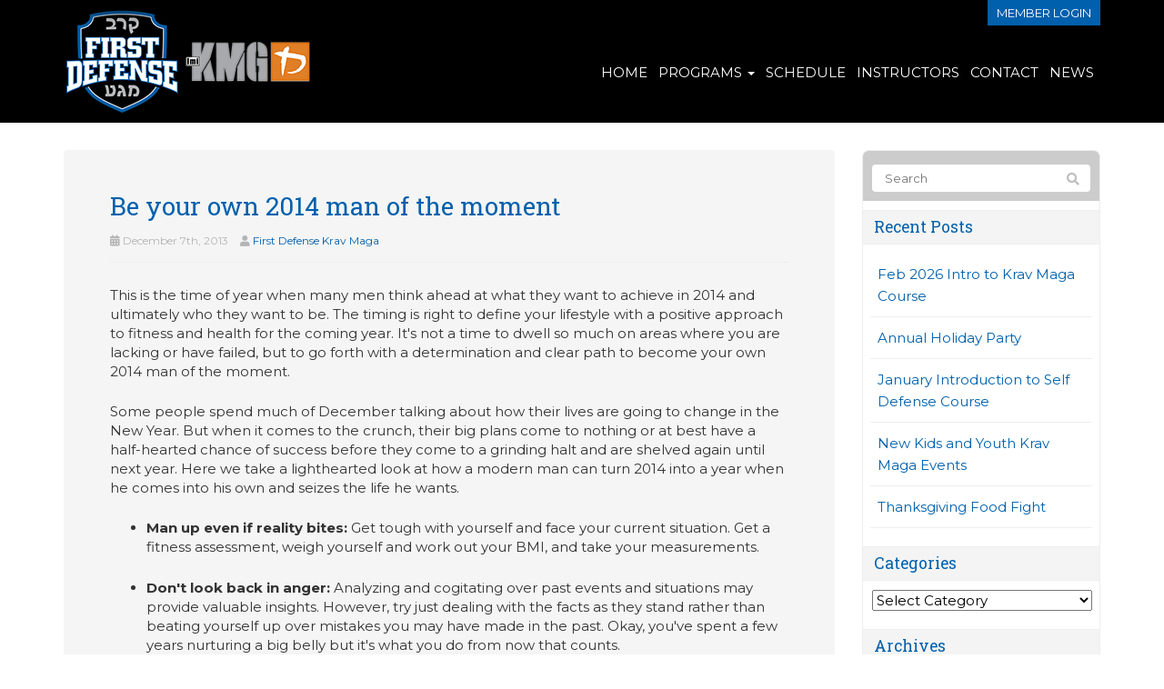

--- FILE ---
content_type: text/html; charset=UTF-8
request_url: https://www.firstdefensekravmaga.com/2013/12/be-your-own-2014-man-of-the-moment/
body_size: 27716
content:
<!DOCTYPE html>
<html lang="en-US">
<head>
    <meta charset="UTF-8" />
<script type="text/javascript">
/* <![CDATA[ */
var gform;gform||(document.addEventListener("gform_main_scripts_loaded",function(){gform.scriptsLoaded=!0}),document.addEventListener("gform/theme/scripts_loaded",function(){gform.themeScriptsLoaded=!0}),window.addEventListener("DOMContentLoaded",function(){gform.domLoaded=!0}),gform={domLoaded:!1,scriptsLoaded:!1,themeScriptsLoaded:!1,isFormEditor:()=>"function"==typeof InitializeEditor,callIfLoaded:function(o){return!(!gform.domLoaded||!gform.scriptsLoaded||!gform.themeScriptsLoaded&&!gform.isFormEditor()||(gform.isFormEditor()&&console.warn("The use of gform.initializeOnLoaded() is deprecated in the form editor context and will be removed in Gravity Forms 3.1."),o(),0))},initializeOnLoaded:function(o){gform.callIfLoaded(o)||(document.addEventListener("gform_main_scripts_loaded",()=>{gform.scriptsLoaded=!0,gform.callIfLoaded(o)}),document.addEventListener("gform/theme/scripts_loaded",()=>{gform.themeScriptsLoaded=!0,gform.callIfLoaded(o)}),window.addEventListener("DOMContentLoaded",()=>{gform.domLoaded=!0,gform.callIfLoaded(o)}))},hooks:{action:{},filter:{}},addAction:function(o,r,e,t){gform.addHook("action",o,r,e,t)},addFilter:function(o,r,e,t){gform.addHook("filter",o,r,e,t)},doAction:function(o){gform.doHook("action",o,arguments)},applyFilters:function(o){return gform.doHook("filter",o,arguments)},removeAction:function(o,r){gform.removeHook("action",o,r)},removeFilter:function(o,r,e){gform.removeHook("filter",o,r,e)},addHook:function(o,r,e,t,n){null==gform.hooks[o][r]&&(gform.hooks[o][r]=[]);var d=gform.hooks[o][r];null==n&&(n=r+"_"+d.length),gform.hooks[o][r].push({tag:n,callable:e,priority:t=null==t?10:t})},doHook:function(r,o,e){var t;if(e=Array.prototype.slice.call(e,1),null!=gform.hooks[r][o]&&((o=gform.hooks[r][o]).sort(function(o,r){return o.priority-r.priority}),o.forEach(function(o){"function"!=typeof(t=o.callable)&&(t=window[t]),"action"==r?t.apply(null,e):e[0]=t.apply(null,e)})),"filter"==r)return e[0]},removeHook:function(o,r,t,n){var e;null!=gform.hooks[o][r]&&(e=(e=gform.hooks[o][r]).filter(function(o,r,e){return!!(null!=n&&n!=o.tag||null!=t&&t!=o.priority)}),gform.hooks[o][r]=e)}});
/* ]]> */
</script>

    <meta http-equiv="X-UA-Compatible" content="IE=edge">
    <meta name="viewport" content="width=device-width, initial-scale=1.0, maximum-scale=2.0, user-scalable=yes"/>
    <title>Be your own 2014 man of the moment - First Defense Krav Maga</title>
        <link rel="pingback" href="https://www.firstdefensekravmaga.com/xmlrpc.php" />
        <link href="https://www.firstdefensekravmaga.com/wp-content/themes/phoenix/bootstrap/css/bootstrap.min.css" rel="stylesheet" />
    <link href="https://www.firstdefensekravmaga.com/wp-content/themes/phoenix/fontawesome-pro/css/all.min.css?v=5.11.2-pro" rel="stylesheet" />
    <link href="https://www.firstdefensekravmaga.com/wp-content/themes/phoenix/fontawesome-pro/css/v4-shims.min.css?v=5.11.2-pro" rel="stylesheet" />
    <!--[if IE 7]>
        <link href="//netdna.bootstrapcdn.com/font-awesome/3.1.1/css/font-awesome-ie7.min.css" rel="stylesheet" />
    <![endif]-->
        <link rel="shortcut icon" href="https://www.firstdefensekravmaga.com/wp-content/uploads/2016/12/logo_firstdefence-2.png" type="image/x-icon" />
    <meta name='robots' content='index, follow, max-image-preview:large, max-snippet:-1, max-video-preview:-1' />

	<!-- This site is optimized with the Yoast SEO plugin v26.7 - https://yoast.com/wordpress/plugins/seo/ -->
	<link rel="canonical" href="https://www.firstdefensekravmaga.com/2013/12/be-your-own-2014-man-of-the-moment/" />
	<meta property="og:locale" content="en_US" />
	<meta property="og:type" content="article" />
	<meta property="og:title" content="Be your own 2014 man of the moment - First Defense Krav Maga" />
	<meta property="og:description" content="This is the time of year when many men think ahead at what they want to achieve in 2014 and ultimately who they want to be. The timing is right to define your lifestyle with a positive approach to fitness and health for the coming year. It&#039;s not a time to dwell so much on [&hellip;]" />
	<meta property="og:url" content="https://www.firstdefensekravmaga.com/2013/12/be-your-own-2014-man-of-the-moment/" />
	<meta property="og:site_name" content="First Defense Krav Maga" />
	<meta property="article:published_time" content="2013-12-07T14:30:27+00:00" />
	<meta property="article:modified_time" content="2021-06-16T08:48:58+00:00" />
	<meta property="og:image" content="http://www.fitnessadvisory.org/wp-content/uploads//sites/4/2013/12/2013December07_MensFitness_A.jpg" />
	<meta name="author" content="First Defense Krav Maga" />
	<meta name="twitter:card" content="summary_large_image" />
	<meta name="twitter:label1" content="Written by" />
	<meta name="twitter:data1" content="First Defense Krav Maga" />
	<meta name="twitter:label2" content="Est. reading time" />
	<meta name="twitter:data2" content="4 minutes" />
	<script type="application/ld+json" class="yoast-schema-graph">{"@context":"https://schema.org","@graph":[{"@type":"Article","@id":"https://www.firstdefensekravmaga.com/2013/12/be-your-own-2014-man-of-the-moment/#article","isPartOf":{"@id":"https://www.firstdefensekravmaga.com/2013/12/be-your-own-2014-man-of-the-moment/"},"author":{"name":"First Defense Krav Maga","@id":"https://www.firstdefensekravmaga.com/#/schema/person/120339621f87054ef0458baa519985dc"},"headline":"Be your own 2014 man of the moment","datePublished":"2013-12-07T14:30:27+00:00","dateModified":"2021-06-16T08:48:58+00:00","mainEntityOfPage":{"@id":"https://www.firstdefensekravmaga.com/2013/12/be-your-own-2014-man-of-the-moment/"},"wordCount":730,"commentCount":0,"image":{"@id":"https://www.firstdefensekravmaga.com/2013/12/be-your-own-2014-man-of-the-moment/#primaryimage"},"thumbnailUrl":"http://www.fitnessadvisory.org/wp-content/uploads//sites/4/2013/12/2013December07_MensFitness_A.jpg","keywords":["2013december07_mensfitness_a","2014","action","activities","attractive","clothes","Exercise","fashion","fitness","health","juices","lifestyle","man","men","resolutions","shakes","workout"],"articleSection":["Men&#039;s Fitness"],"inLanguage":"en-US","potentialAction":[{"@type":"CommentAction","name":"Comment","target":["https://www.firstdefensekravmaga.com/2013/12/be-your-own-2014-man-of-the-moment/#respond"]}]},{"@type":"WebPage","@id":"https://www.firstdefensekravmaga.com/2013/12/be-your-own-2014-man-of-the-moment/","url":"https://www.firstdefensekravmaga.com/2013/12/be-your-own-2014-man-of-the-moment/","name":"Be your own 2014 man of the moment - First Defense Krav Maga","isPartOf":{"@id":"https://www.firstdefensekravmaga.com/#website"},"primaryImageOfPage":{"@id":"https://www.firstdefensekravmaga.com/2013/12/be-your-own-2014-man-of-the-moment/#primaryimage"},"image":{"@id":"https://www.firstdefensekravmaga.com/2013/12/be-your-own-2014-man-of-the-moment/#primaryimage"},"thumbnailUrl":"http://www.fitnessadvisory.org/wp-content/uploads//sites/4/2013/12/2013December07_MensFitness_A.jpg","datePublished":"2013-12-07T14:30:27+00:00","dateModified":"2021-06-16T08:48:58+00:00","author":{"@id":"https://www.firstdefensekravmaga.com/#/schema/person/120339621f87054ef0458baa519985dc"},"breadcrumb":{"@id":"https://www.firstdefensekravmaga.com/2013/12/be-your-own-2014-man-of-the-moment/#breadcrumb"},"inLanguage":"en-US","potentialAction":[{"@type":"ReadAction","target":["https://www.firstdefensekravmaga.com/2013/12/be-your-own-2014-man-of-the-moment/"]}]},{"@type":"ImageObject","inLanguage":"en-US","@id":"https://www.firstdefensekravmaga.com/2013/12/be-your-own-2014-man-of-the-moment/#primaryimage","url":"http://www.fitnessadvisory.org/wp-content/uploads//sites/4/2013/12/2013December07_MensFitness_A.jpg","contentUrl":"http://www.fitnessadvisory.org/wp-content/uploads//sites/4/2013/12/2013December07_MensFitness_A.jpg"},{"@type":"BreadcrumbList","@id":"https://www.firstdefensekravmaga.com/2013/12/be-your-own-2014-man-of-the-moment/#breadcrumb","itemListElement":[{"@type":"ListItem","position":1,"name":"Home","item":"https://www.firstdefensekravmaga.com/"},{"@type":"ListItem","position":2,"name":"News","item":"https://www.firstdefensekravmaga.com/news/"},{"@type":"ListItem","position":3,"name":"Be your own 2014 man of the moment"}]},{"@type":"WebSite","@id":"https://www.firstdefensekravmaga.com/#website","url":"https://www.firstdefensekravmaga.com/","name":"First Defense Krav Maga","description":"","potentialAction":[{"@type":"SearchAction","target":{"@type":"EntryPoint","urlTemplate":"https://www.firstdefensekravmaga.com/?s={search_term_string}"},"query-input":{"@type":"PropertyValueSpecification","valueRequired":true,"valueName":"search_term_string"}}],"inLanguage":"en-US"},{"@type":"Person","@id":"https://www.firstdefensekravmaga.com/#/schema/person/120339621f87054ef0458baa519985dc","name":"First Defense Krav Maga","url":"https://www.firstdefensekravmaga.com/author/nicks/"}]}</script>
	<!-- / Yoast SEO plugin. -->


<link rel='dns-prefetch' href='//www.googletagmanager.com' />
<link rel='dns-prefetch' href='//v0.wordpress.com' />
<link rel="alternate" type="application/rss+xml" title="First Defense Krav Maga &raquo; Feed" href="https://www.firstdefensekravmaga.com/feed/" />
<link rel="alternate" type="application/rss+xml" title="First Defense Krav Maga &raquo; Comments Feed" href="https://www.firstdefensekravmaga.com/comments/feed/" />
<link rel="alternate" type="application/rss+xml" title="First Defense Krav Maga &raquo; Be your own 2014 man of the moment Comments Feed" href="https://www.firstdefensekravmaga.com/2013/12/be-your-own-2014-man-of-the-moment/feed/" />
<link rel="alternate" title="oEmbed (JSON)" type="application/json+oembed" href="https://www.firstdefensekravmaga.com/wp-json/oembed/1.0/embed?url=https%3A%2F%2Fwww.firstdefensekravmaga.com%2F2013%2F12%2Fbe-your-own-2014-man-of-the-moment%2F" />
<link rel="alternate" title="oEmbed (XML)" type="text/xml+oembed" href="https://www.firstdefensekravmaga.com/wp-json/oembed/1.0/embed?url=https%3A%2F%2Fwww.firstdefensekravmaga.com%2F2013%2F12%2Fbe-your-own-2014-man-of-the-moment%2F&#038;format=xml" />
		<!-- This site uses the Google Analytics by MonsterInsights plugin v9.11.1 - Using Analytics tracking - https://www.monsterinsights.com/ -->
							<script src="//www.googletagmanager.com/gtag/js?id=G-LW3WF1RS4J"  data-cfasync="false" data-wpfc-render="false" type="text/javascript" async></script>
			<script data-cfasync="false" data-wpfc-render="false" type="text/javascript">
				var mi_version = '9.11.1';
				var mi_track_user = true;
				var mi_no_track_reason = '';
								var MonsterInsightsDefaultLocations = {"page_location":"https:\/\/www.firstdefensekravmaga.com\/2013\/12\/be-your-own-2014-man-of-the-moment\/"};
								if ( typeof MonsterInsightsPrivacyGuardFilter === 'function' ) {
					var MonsterInsightsLocations = (typeof MonsterInsightsExcludeQuery === 'object') ? MonsterInsightsPrivacyGuardFilter( MonsterInsightsExcludeQuery ) : MonsterInsightsPrivacyGuardFilter( MonsterInsightsDefaultLocations );
				} else {
					var MonsterInsightsLocations = (typeof MonsterInsightsExcludeQuery === 'object') ? MonsterInsightsExcludeQuery : MonsterInsightsDefaultLocations;
				}

								var disableStrs = [
										'ga-disable-G-LW3WF1RS4J',
									];

				/* Function to detect opted out users */
				function __gtagTrackerIsOptedOut() {
					for (var index = 0; index < disableStrs.length; index++) {
						if (document.cookie.indexOf(disableStrs[index] + '=true') > -1) {
							return true;
						}
					}

					return false;
				}

				/* Disable tracking if the opt-out cookie exists. */
				if (__gtagTrackerIsOptedOut()) {
					for (var index = 0; index < disableStrs.length; index++) {
						window[disableStrs[index]] = true;
					}
				}

				/* Opt-out function */
				function __gtagTrackerOptout() {
					for (var index = 0; index < disableStrs.length; index++) {
						document.cookie = disableStrs[index] + '=true; expires=Thu, 31 Dec 2099 23:59:59 UTC; path=/';
						window[disableStrs[index]] = true;
					}
				}

				if ('undefined' === typeof gaOptout) {
					function gaOptout() {
						__gtagTrackerOptout();
					}
				}
								window.dataLayer = window.dataLayer || [];

				window.MonsterInsightsDualTracker = {
					helpers: {},
					trackers: {},
				};
				if (mi_track_user) {
					function __gtagDataLayer() {
						dataLayer.push(arguments);
					}

					function __gtagTracker(type, name, parameters) {
						if (!parameters) {
							parameters = {};
						}

						if (parameters.send_to) {
							__gtagDataLayer.apply(null, arguments);
							return;
						}

						if (type === 'event') {
														parameters.send_to = monsterinsights_frontend.v4_id;
							var hookName = name;
							if (typeof parameters['event_category'] !== 'undefined') {
								hookName = parameters['event_category'] + ':' + name;
							}

							if (typeof MonsterInsightsDualTracker.trackers[hookName] !== 'undefined') {
								MonsterInsightsDualTracker.trackers[hookName](parameters);
							} else {
								__gtagDataLayer('event', name, parameters);
							}
							
						} else {
							__gtagDataLayer.apply(null, arguments);
						}
					}

					__gtagTracker('js', new Date());
					__gtagTracker('set', {
						'developer_id.dZGIzZG': true,
											});
					if ( MonsterInsightsLocations.page_location ) {
						__gtagTracker('set', MonsterInsightsLocations);
					}
										__gtagTracker('config', 'G-LW3WF1RS4J', {"forceSSL":"true","anonymize_ip":"true"} );
										window.gtag = __gtagTracker;										(function () {
						/* https://developers.google.com/analytics/devguides/collection/analyticsjs/ */
						/* ga and __gaTracker compatibility shim. */
						var noopfn = function () {
							return null;
						};
						var newtracker = function () {
							return new Tracker();
						};
						var Tracker = function () {
							return null;
						};
						var p = Tracker.prototype;
						p.get = noopfn;
						p.set = noopfn;
						p.send = function () {
							var args = Array.prototype.slice.call(arguments);
							args.unshift('send');
							__gaTracker.apply(null, args);
						};
						var __gaTracker = function () {
							var len = arguments.length;
							if (len === 0) {
								return;
							}
							var f = arguments[len - 1];
							if (typeof f !== 'object' || f === null || typeof f.hitCallback !== 'function') {
								if ('send' === arguments[0]) {
									var hitConverted, hitObject = false, action;
									if ('event' === arguments[1]) {
										if ('undefined' !== typeof arguments[3]) {
											hitObject = {
												'eventAction': arguments[3],
												'eventCategory': arguments[2],
												'eventLabel': arguments[4],
												'value': arguments[5] ? arguments[5] : 1,
											}
										}
									}
									if ('pageview' === arguments[1]) {
										if ('undefined' !== typeof arguments[2]) {
											hitObject = {
												'eventAction': 'page_view',
												'page_path': arguments[2],
											}
										}
									}
									if (typeof arguments[2] === 'object') {
										hitObject = arguments[2];
									}
									if (typeof arguments[5] === 'object') {
										Object.assign(hitObject, arguments[5]);
									}
									if ('undefined' !== typeof arguments[1].hitType) {
										hitObject = arguments[1];
										if ('pageview' === hitObject.hitType) {
											hitObject.eventAction = 'page_view';
										}
									}
									if (hitObject) {
										action = 'timing' === arguments[1].hitType ? 'timing_complete' : hitObject.eventAction;
										hitConverted = mapArgs(hitObject);
										__gtagTracker('event', action, hitConverted);
									}
								}
								return;
							}

							function mapArgs(args) {
								var arg, hit = {};
								var gaMap = {
									'eventCategory': 'event_category',
									'eventAction': 'event_action',
									'eventLabel': 'event_label',
									'eventValue': 'event_value',
									'nonInteraction': 'non_interaction',
									'timingCategory': 'event_category',
									'timingVar': 'name',
									'timingValue': 'value',
									'timingLabel': 'event_label',
									'page': 'page_path',
									'location': 'page_location',
									'title': 'page_title',
									'referrer' : 'page_referrer',
								};
								for (arg in args) {
																		if (!(!args.hasOwnProperty(arg) || !gaMap.hasOwnProperty(arg))) {
										hit[gaMap[arg]] = args[arg];
									} else {
										hit[arg] = args[arg];
									}
								}
								return hit;
							}

							try {
								f.hitCallback();
							} catch (ex) {
							}
						};
						__gaTracker.create = newtracker;
						__gaTracker.getByName = newtracker;
						__gaTracker.getAll = function () {
							return [];
						};
						__gaTracker.remove = noopfn;
						__gaTracker.loaded = true;
						window['__gaTracker'] = __gaTracker;
					})();
									} else {
										console.log("");
					(function () {
						function __gtagTracker() {
							return null;
						}

						window['__gtagTracker'] = __gtagTracker;
						window['gtag'] = __gtagTracker;
					})();
									}
			</script>
							<!-- / Google Analytics by MonsterInsights -->
		<style id='wp-img-auto-sizes-contain-inline-css' type='text/css'>
img:is([sizes=auto i],[sizes^="auto," i]){contain-intrinsic-size:3000px 1500px}
/*# sourceURL=wp-img-auto-sizes-contain-inline-css */
</style>
<style id='wp-emoji-styles-inline-css' type='text/css'>

	img.wp-smiley, img.emoji {
		display: inline !important;
		border: none !important;
		box-shadow: none !important;
		height: 1em !important;
		width: 1em !important;
		margin: 0 0.07em !important;
		vertical-align: -0.1em !important;
		background: none !important;
		padding: 0 !important;
	}
/*# sourceURL=wp-emoji-styles-inline-css */
</style>
<style id='wp-block-library-inline-css' type='text/css'>
:root{--wp-block-synced-color:#7a00df;--wp-block-synced-color--rgb:122,0,223;--wp-bound-block-color:var(--wp-block-synced-color);--wp-editor-canvas-background:#ddd;--wp-admin-theme-color:#007cba;--wp-admin-theme-color--rgb:0,124,186;--wp-admin-theme-color-darker-10:#006ba1;--wp-admin-theme-color-darker-10--rgb:0,107,160.5;--wp-admin-theme-color-darker-20:#005a87;--wp-admin-theme-color-darker-20--rgb:0,90,135;--wp-admin-border-width-focus:2px}@media (min-resolution:192dpi){:root{--wp-admin-border-width-focus:1.5px}}.wp-element-button{cursor:pointer}:root .has-very-light-gray-background-color{background-color:#eee}:root .has-very-dark-gray-background-color{background-color:#313131}:root .has-very-light-gray-color{color:#eee}:root .has-very-dark-gray-color{color:#313131}:root .has-vivid-green-cyan-to-vivid-cyan-blue-gradient-background{background:linear-gradient(135deg,#00d084,#0693e3)}:root .has-purple-crush-gradient-background{background:linear-gradient(135deg,#34e2e4,#4721fb 50%,#ab1dfe)}:root .has-hazy-dawn-gradient-background{background:linear-gradient(135deg,#faaca8,#dad0ec)}:root .has-subdued-olive-gradient-background{background:linear-gradient(135deg,#fafae1,#67a671)}:root .has-atomic-cream-gradient-background{background:linear-gradient(135deg,#fdd79a,#004a59)}:root .has-nightshade-gradient-background{background:linear-gradient(135deg,#330968,#31cdcf)}:root .has-midnight-gradient-background{background:linear-gradient(135deg,#020381,#2874fc)}:root{--wp--preset--font-size--normal:16px;--wp--preset--font-size--huge:42px}.has-regular-font-size{font-size:1em}.has-larger-font-size{font-size:2.625em}.has-normal-font-size{font-size:var(--wp--preset--font-size--normal)}.has-huge-font-size{font-size:var(--wp--preset--font-size--huge)}.has-text-align-center{text-align:center}.has-text-align-left{text-align:left}.has-text-align-right{text-align:right}.has-fit-text{white-space:nowrap!important}#end-resizable-editor-section{display:none}.aligncenter{clear:both}.items-justified-left{justify-content:flex-start}.items-justified-center{justify-content:center}.items-justified-right{justify-content:flex-end}.items-justified-space-between{justify-content:space-between}.screen-reader-text{border:0;clip-path:inset(50%);height:1px;margin:-1px;overflow:hidden;padding:0;position:absolute;width:1px;word-wrap:normal!important}.screen-reader-text:focus{background-color:#ddd;clip-path:none;color:#444;display:block;font-size:1em;height:auto;left:5px;line-height:normal;padding:15px 23px 14px;text-decoration:none;top:5px;width:auto;z-index:100000}html :where(.has-border-color){border-style:solid}html :where([style*=border-top-color]){border-top-style:solid}html :where([style*=border-right-color]){border-right-style:solid}html :where([style*=border-bottom-color]){border-bottom-style:solid}html :where([style*=border-left-color]){border-left-style:solid}html :where([style*=border-width]){border-style:solid}html :where([style*=border-top-width]){border-top-style:solid}html :where([style*=border-right-width]){border-right-style:solid}html :where([style*=border-bottom-width]){border-bottom-style:solid}html :where([style*=border-left-width]){border-left-style:solid}html :where(img[class*=wp-image-]){height:auto;max-width:100%}:where(figure){margin:0 0 1em}html :where(.is-position-sticky){--wp-admin--admin-bar--position-offset:var(--wp-admin--admin-bar--height,0px)}@media screen and (max-width:600px){html :where(.is-position-sticky){--wp-admin--admin-bar--position-offset:0px}}

/*# sourceURL=wp-block-library-inline-css */
</style><style id='global-styles-inline-css' type='text/css'>
:root{--wp--preset--aspect-ratio--square: 1;--wp--preset--aspect-ratio--4-3: 4/3;--wp--preset--aspect-ratio--3-4: 3/4;--wp--preset--aspect-ratio--3-2: 3/2;--wp--preset--aspect-ratio--2-3: 2/3;--wp--preset--aspect-ratio--16-9: 16/9;--wp--preset--aspect-ratio--9-16: 9/16;--wp--preset--color--black: #000000;--wp--preset--color--cyan-bluish-gray: #abb8c3;--wp--preset--color--white: #ffffff;--wp--preset--color--pale-pink: #f78da7;--wp--preset--color--vivid-red: #cf2e2e;--wp--preset--color--luminous-vivid-orange: #ff6900;--wp--preset--color--luminous-vivid-amber: #fcb900;--wp--preset--color--light-green-cyan: #7bdcb5;--wp--preset--color--vivid-green-cyan: #00d084;--wp--preset--color--pale-cyan-blue: #8ed1fc;--wp--preset--color--vivid-cyan-blue: #0693e3;--wp--preset--color--vivid-purple: #9b51e0;--wp--preset--gradient--vivid-cyan-blue-to-vivid-purple: linear-gradient(135deg,rgb(6,147,227) 0%,rgb(155,81,224) 100%);--wp--preset--gradient--light-green-cyan-to-vivid-green-cyan: linear-gradient(135deg,rgb(122,220,180) 0%,rgb(0,208,130) 100%);--wp--preset--gradient--luminous-vivid-amber-to-luminous-vivid-orange: linear-gradient(135deg,rgb(252,185,0) 0%,rgb(255,105,0) 100%);--wp--preset--gradient--luminous-vivid-orange-to-vivid-red: linear-gradient(135deg,rgb(255,105,0) 0%,rgb(207,46,46) 100%);--wp--preset--gradient--very-light-gray-to-cyan-bluish-gray: linear-gradient(135deg,rgb(238,238,238) 0%,rgb(169,184,195) 100%);--wp--preset--gradient--cool-to-warm-spectrum: linear-gradient(135deg,rgb(74,234,220) 0%,rgb(151,120,209) 20%,rgb(207,42,186) 40%,rgb(238,44,130) 60%,rgb(251,105,98) 80%,rgb(254,248,76) 100%);--wp--preset--gradient--blush-light-purple: linear-gradient(135deg,rgb(255,206,236) 0%,rgb(152,150,240) 100%);--wp--preset--gradient--blush-bordeaux: linear-gradient(135deg,rgb(254,205,165) 0%,rgb(254,45,45) 50%,rgb(107,0,62) 100%);--wp--preset--gradient--luminous-dusk: linear-gradient(135deg,rgb(255,203,112) 0%,rgb(199,81,192) 50%,rgb(65,88,208) 100%);--wp--preset--gradient--pale-ocean: linear-gradient(135deg,rgb(255,245,203) 0%,rgb(182,227,212) 50%,rgb(51,167,181) 100%);--wp--preset--gradient--electric-grass: linear-gradient(135deg,rgb(202,248,128) 0%,rgb(113,206,126) 100%);--wp--preset--gradient--midnight: linear-gradient(135deg,rgb(2,3,129) 0%,rgb(40,116,252) 100%);--wp--preset--font-size--small: 13px;--wp--preset--font-size--medium: 20px;--wp--preset--font-size--large: 36px;--wp--preset--font-size--x-large: 42px;--wp--preset--spacing--20: 0.44rem;--wp--preset--spacing--30: 0.67rem;--wp--preset--spacing--40: 1rem;--wp--preset--spacing--50: 1.5rem;--wp--preset--spacing--60: 2.25rem;--wp--preset--spacing--70: 3.38rem;--wp--preset--spacing--80: 5.06rem;--wp--preset--shadow--natural: 6px 6px 9px rgba(0, 0, 0, 0.2);--wp--preset--shadow--deep: 12px 12px 50px rgba(0, 0, 0, 0.4);--wp--preset--shadow--sharp: 6px 6px 0px rgba(0, 0, 0, 0.2);--wp--preset--shadow--outlined: 6px 6px 0px -3px rgb(255, 255, 255), 6px 6px rgb(0, 0, 0);--wp--preset--shadow--crisp: 6px 6px 0px rgb(0, 0, 0);}:where(.is-layout-flex){gap: 0.5em;}:where(.is-layout-grid){gap: 0.5em;}body .is-layout-flex{display: flex;}.is-layout-flex{flex-wrap: wrap;align-items: center;}.is-layout-flex > :is(*, div){margin: 0;}body .is-layout-grid{display: grid;}.is-layout-grid > :is(*, div){margin: 0;}:where(.wp-block-columns.is-layout-flex){gap: 2em;}:where(.wp-block-columns.is-layout-grid){gap: 2em;}:where(.wp-block-post-template.is-layout-flex){gap: 1.25em;}:where(.wp-block-post-template.is-layout-grid){gap: 1.25em;}.has-black-color{color: var(--wp--preset--color--black) !important;}.has-cyan-bluish-gray-color{color: var(--wp--preset--color--cyan-bluish-gray) !important;}.has-white-color{color: var(--wp--preset--color--white) !important;}.has-pale-pink-color{color: var(--wp--preset--color--pale-pink) !important;}.has-vivid-red-color{color: var(--wp--preset--color--vivid-red) !important;}.has-luminous-vivid-orange-color{color: var(--wp--preset--color--luminous-vivid-orange) !important;}.has-luminous-vivid-amber-color{color: var(--wp--preset--color--luminous-vivid-amber) !important;}.has-light-green-cyan-color{color: var(--wp--preset--color--light-green-cyan) !important;}.has-vivid-green-cyan-color{color: var(--wp--preset--color--vivid-green-cyan) !important;}.has-pale-cyan-blue-color{color: var(--wp--preset--color--pale-cyan-blue) !important;}.has-vivid-cyan-blue-color{color: var(--wp--preset--color--vivid-cyan-blue) !important;}.has-vivid-purple-color{color: var(--wp--preset--color--vivid-purple) !important;}.has-black-background-color{background-color: var(--wp--preset--color--black) !important;}.has-cyan-bluish-gray-background-color{background-color: var(--wp--preset--color--cyan-bluish-gray) !important;}.has-white-background-color{background-color: var(--wp--preset--color--white) !important;}.has-pale-pink-background-color{background-color: var(--wp--preset--color--pale-pink) !important;}.has-vivid-red-background-color{background-color: var(--wp--preset--color--vivid-red) !important;}.has-luminous-vivid-orange-background-color{background-color: var(--wp--preset--color--luminous-vivid-orange) !important;}.has-luminous-vivid-amber-background-color{background-color: var(--wp--preset--color--luminous-vivid-amber) !important;}.has-light-green-cyan-background-color{background-color: var(--wp--preset--color--light-green-cyan) !important;}.has-vivid-green-cyan-background-color{background-color: var(--wp--preset--color--vivid-green-cyan) !important;}.has-pale-cyan-blue-background-color{background-color: var(--wp--preset--color--pale-cyan-blue) !important;}.has-vivid-cyan-blue-background-color{background-color: var(--wp--preset--color--vivid-cyan-blue) !important;}.has-vivid-purple-background-color{background-color: var(--wp--preset--color--vivid-purple) !important;}.has-black-border-color{border-color: var(--wp--preset--color--black) !important;}.has-cyan-bluish-gray-border-color{border-color: var(--wp--preset--color--cyan-bluish-gray) !important;}.has-white-border-color{border-color: var(--wp--preset--color--white) !important;}.has-pale-pink-border-color{border-color: var(--wp--preset--color--pale-pink) !important;}.has-vivid-red-border-color{border-color: var(--wp--preset--color--vivid-red) !important;}.has-luminous-vivid-orange-border-color{border-color: var(--wp--preset--color--luminous-vivid-orange) !important;}.has-luminous-vivid-amber-border-color{border-color: var(--wp--preset--color--luminous-vivid-amber) !important;}.has-light-green-cyan-border-color{border-color: var(--wp--preset--color--light-green-cyan) !important;}.has-vivid-green-cyan-border-color{border-color: var(--wp--preset--color--vivid-green-cyan) !important;}.has-pale-cyan-blue-border-color{border-color: var(--wp--preset--color--pale-cyan-blue) !important;}.has-vivid-cyan-blue-border-color{border-color: var(--wp--preset--color--vivid-cyan-blue) !important;}.has-vivid-purple-border-color{border-color: var(--wp--preset--color--vivid-purple) !important;}.has-vivid-cyan-blue-to-vivid-purple-gradient-background{background: var(--wp--preset--gradient--vivid-cyan-blue-to-vivid-purple) !important;}.has-light-green-cyan-to-vivid-green-cyan-gradient-background{background: var(--wp--preset--gradient--light-green-cyan-to-vivid-green-cyan) !important;}.has-luminous-vivid-amber-to-luminous-vivid-orange-gradient-background{background: var(--wp--preset--gradient--luminous-vivid-amber-to-luminous-vivid-orange) !important;}.has-luminous-vivid-orange-to-vivid-red-gradient-background{background: var(--wp--preset--gradient--luminous-vivid-orange-to-vivid-red) !important;}.has-very-light-gray-to-cyan-bluish-gray-gradient-background{background: var(--wp--preset--gradient--very-light-gray-to-cyan-bluish-gray) !important;}.has-cool-to-warm-spectrum-gradient-background{background: var(--wp--preset--gradient--cool-to-warm-spectrum) !important;}.has-blush-light-purple-gradient-background{background: var(--wp--preset--gradient--blush-light-purple) !important;}.has-blush-bordeaux-gradient-background{background: var(--wp--preset--gradient--blush-bordeaux) !important;}.has-luminous-dusk-gradient-background{background: var(--wp--preset--gradient--luminous-dusk) !important;}.has-pale-ocean-gradient-background{background: var(--wp--preset--gradient--pale-ocean) !important;}.has-electric-grass-gradient-background{background: var(--wp--preset--gradient--electric-grass) !important;}.has-midnight-gradient-background{background: var(--wp--preset--gradient--midnight) !important;}.has-small-font-size{font-size: var(--wp--preset--font-size--small) !important;}.has-medium-font-size{font-size: var(--wp--preset--font-size--medium) !important;}.has-large-font-size{font-size: var(--wp--preset--font-size--large) !important;}.has-x-large-font-size{font-size: var(--wp--preset--font-size--x-large) !important;}
/*# sourceURL=global-styles-inline-css */
</style>

<style id='classic-theme-styles-inline-css' type='text/css'>
/*! This file is auto-generated */
.wp-block-button__link{color:#fff;background-color:#32373c;border-radius:9999px;box-shadow:none;text-decoration:none;padding:calc(.667em + 2px) calc(1.333em + 2px);font-size:1.125em}.wp-block-file__button{background:#32373c;color:#fff;text-decoration:none}
/*# sourceURL=/wp-includes/css/classic-themes.min.css */
</style>
<link rel='stylesheet' id='sign-in-with-google-css' href='https://www.firstdefensekravmaga.com/wp-content/plugins/sign-in-with-google/src/public/css/sign-in-with-google-public.css?ver=1.8.0' type='text/css' media='all' />
<link rel='stylesheet' id='woocommerce-layout-css' href='https://www.firstdefensekravmaga.com/wp-content/plugins/woocommerce/assets/css/woocommerce-layout.css?ver=10.4.3' type='text/css' media='all' />
<style id='woocommerce-layout-inline-css' type='text/css'>

	.infinite-scroll .woocommerce-pagination {
		display: none;
	}
/*# sourceURL=woocommerce-layout-inline-css */
</style>
<link rel='stylesheet' id='woocommerce-smallscreen-css' href='https://www.firstdefensekravmaga.com/wp-content/plugins/woocommerce/assets/css/woocommerce-smallscreen.css?ver=10.4.3' type='text/css' media='only screen and (max-width: 768px)' />
<link rel='stylesheet' id='woocommerce-general-css' href='https://www.firstdefensekravmaga.com/wp-content/plugins/woocommerce/assets/css/woocommerce.css?ver=10.4.3' type='text/css' media='all' />
<style id='woocommerce-inline-inline-css' type='text/css'>
.woocommerce form .form-row .required { visibility: visible; }
/*# sourceURL=woocommerce-inline-inline-css */
</style>
<link rel='stylesheet' id='wooslider-flexslider-css' href='https://www.firstdefensekravmaga.com/wp-content/plugins/wooslider/assets/css/flexslider.css?ver=2.0.1' type='text/css' media='all' />
<link rel='stylesheet' id='wooslider-common-css' href='https://www.firstdefensekravmaga.com/wp-content/plugins/wooslider/assets/css/style.css?ver=2.0.1' type='text/css' media='all' />
<link rel='stylesheet' id='jquery-ui-style-css' href='https://www.firstdefensekravmaga.com/wp-content/plugins/woocommerce-bookings/dist/jquery-ui-styles.css?ver=1.11.4-wc-bookings.3.0.2' type='text/css' media='all' />
<link rel='stylesheet' id='wc-bookings-styles-css' href='https://www.firstdefensekravmaga.com/wp-content/plugins/woocommerce-bookings/dist/frontend.css?ver=3.0.2' type='text/css' media='all' />
<link rel='stylesheet' id='wc-memberships-frontend-css' href='https://www.firstdefensekravmaga.com/wp-content/plugins/woocommerce-memberships/assets/css/frontend/wc-memberships-frontend.min.css?ver=1.27.5' type='text/css' media='all' />
<link rel='stylesheet' id='jetpack-swiper-library-css' href='https://www.firstdefensekravmaga.com/wp-content/plugins/jetpack/_inc/blocks/swiper.css?ver=15.4' type='text/css' media='all' />
<link rel='stylesheet' id='jetpack-carousel-css' href='https://www.firstdefensekravmaga.com/wp-content/plugins/jetpack/modules/carousel/jetpack-carousel.css?ver=15.4' type='text/css' media='all' />
<script type="text/javascript" src="https://www.firstdefensekravmaga.com/wp-content/plugins/google-analytics-for-wordpress/assets/js/frontend-gtag.min.js?ver=9.11.1" id="monsterinsights-frontend-script-js" async="async" data-wp-strategy="async"></script>
<script data-cfasync="false" data-wpfc-render="false" type="text/javascript" id='monsterinsights-frontend-script-js-extra'>/* <![CDATA[ */
var monsterinsights_frontend = {"js_events_tracking":"true","download_extensions":"doc,pdf,ppt,zip,xls,docx,pptx,xlsx","inbound_paths":"[{\"path\":\"\\\/2015\\\/12\\\/8-week-krav-maga-beginner-course-2\\\/\",\"label\":\"internal\"}]","home_url":"https:\/\/www.firstdefensekravmaga.com","hash_tracking":"false","v4_id":"G-LW3WF1RS4J"};/* ]]> */
</script>
<script type="text/javascript" src="https://www.firstdefensekravmaga.com/wp-includes/js/jquery/jquery.min.js?ver=3.7.1" id="jquery-core-js"></script>
<script type="text/javascript" src="https://www.firstdefensekravmaga.com/wp-includes/js/jquery/jquery-migrate.min.js?ver=3.4.1" id="jquery-migrate-js"></script>
<script type="text/javascript" src="https://www.firstdefensekravmaga.com/wp-content/plugins/stop-user-enumeration/frontend/js/frontend.js?ver=1.7.7" id="stop-user-enumeration-js" defer="defer" data-wp-strategy="defer"></script>
<script type="text/javascript" src="https://www.firstdefensekravmaga.com/wp-content/plugins/woocommerce/assets/js/jquery-blockui/jquery.blockUI.min.js?ver=2.7.0-wc.10.4.3" id="wc-jquery-blockui-js" data-wp-strategy="defer"></script>
<script type="text/javascript" id="wc-add-to-cart-js-extra">
/* <![CDATA[ */
var wc_add_to_cart_params = {"ajax_url":"/wp-admin/admin-ajax.php","wc_ajax_url":"/?wc-ajax=%%endpoint%%","i18n_view_cart":"View cart","cart_url":"https://www.firstdefensekravmaga.com/cart/","is_cart":"","cart_redirect_after_add":"yes"};
//# sourceURL=wc-add-to-cart-js-extra
/* ]]> */
</script>
<script type="text/javascript" src="https://www.firstdefensekravmaga.com/wp-content/plugins/woocommerce/assets/js/frontend/add-to-cart.min.js?ver=10.4.3" id="wc-add-to-cart-js" defer="defer" data-wp-strategy="defer"></script>
<script type="text/javascript" src="https://www.firstdefensekravmaga.com/wp-content/plugins/woocommerce/assets/js/js-cookie/js.cookie.min.js?ver=2.1.4-wc.10.4.3" id="wc-js-cookie-js" data-wp-strategy="defer"></script>

<!-- Google tag (gtag.js) snippet added by Site Kit -->
<!-- Google Analytics snippet added by Site Kit -->
<!-- Google Ads snippet added by Site Kit -->
<script type="text/javascript" src="https://www.googletagmanager.com/gtag/js?id=GT-TQL622Z" id="google_gtagjs-js" async></script>
<script type="text/javascript" id="google_gtagjs-js-after">
/* <![CDATA[ */
window.dataLayer = window.dataLayer || [];function gtag(){dataLayer.push(arguments);}
gtag("set","linker",{"domains":["www.firstdefensekravmaga.com"]});
gtag("js", new Date());
gtag("set", "developer_id.dZTNiMT", true);
gtag("config", "GT-TQL622Z");
gtag("config", "AW-947170968");
 window._googlesitekit = window._googlesitekit || {}; window._googlesitekit.throttledEvents = []; window._googlesitekit.gtagEvent = (name, data) => { var key = JSON.stringify( { name, data } ); if ( !! window._googlesitekit.throttledEvents[ key ] ) { return; } window._googlesitekit.throttledEvents[ key ] = true; setTimeout( () => { delete window._googlesitekit.throttledEvents[ key ]; }, 5 ); gtag( "event", name, { ...data, event_source: "site-kit" } ); }; 
//# sourceURL=google_gtagjs-js-after
/* ]]> */
</script>
<link rel="https://api.w.org/" href="https://www.firstdefensekravmaga.com/wp-json/" /><link rel="alternate" title="JSON" type="application/json" href="https://www.firstdefensekravmaga.com/wp-json/wp/v2/posts/1405" /><link rel="EditURI" type="application/rsd+xml" title="RSD" href="https://www.firstdefensekravmaga.com/xmlrpc.php?rsd" />

<link rel='shortlink' href='https://www.firstdefensekravmaga.com/?p=1405' />
<meta name="generator" content="Site Kit by Google 1.170.0" />	<noscript><style>.woocommerce-product-gallery{ opacity: 1 !important; }</style></noscript>
	<link rel="icon" href="https://www.firstdefensekravmaga.com/wp-content/uploads/2016/12/logo_firstdefence-2-100x100.png" sizes="32x32" />
<link rel="icon" href="https://www.firstdefensekravmaga.com/wp-content/uploads/2016/12/logo_firstdefence-2-200x200.png" sizes="192x192" />
<link rel="apple-touch-icon" href="https://www.firstdefensekravmaga.com/wp-content/uploads/2016/12/logo_firstdefence-2-200x200.png" />
<meta name="msapplication-TileImage" content="https://www.firstdefensekravmaga.com/wp-content/uploads/2016/12/logo_firstdefence-2-300x300.png" />
<link rel="stylesheet" id="main-css" href="https://www.firstdefensekravmaga.com/wp-content/themes/phoenix/css/main.css?1752540512" type="text/css" media="all" />
<link rel="stylesheet" id="style-css" href="https://www.firstdefensekravmaga.com/wp-content/themes/phoenix-firstdefensekravmaga/style.css?1503302199" type="text/css" media="all" />
<style>
h1, h2, h3, h4, h5, h6 { font-family: ; color: #0060ad; }
input, button, select, textarea, body { font-family: ; }
body { color: #333333;}
.body-background { }
a { color: #0060ad; }
.segment1 { color:#000000;background-color: #ffffff;}
.segment1 h1, .segment1 h2, .segment1 h3, .segment1 h4, .segment1 h5, .segment1 h6 { color: #000000; }
.segment2 { color: #ffffff;background-color: #0060ad;}
.segment2 h1, .segment2 h2, .segment2 h3, .segment2 h4, .segment2 h5, .segment2 h6 { color: #ffffff; }
.segment3 { color: #ffffff;background-color: #000000;}
.segment3 h1, .segment3 h2, .segment3 h3, .segment3 h4, .segment3 h5, .segment3 h6 { color: #ffffff; }
.segment4 { color: #ffffff;}
.segment4 h1, .segment4 h2, .segment4 h3, .segment4 h4, .segment4 h5, .segment4 h6 { color: #ffffff; }
.segment5 { color: #ffffff;}
.segment5 h1, .segment5 h2, .segment5 h3, .segment5 h4, .segment5 h5, .segment5 h6 { color: #ffffff; }
.accent { color: #0060ad; }
/* Tablets */
@media (max-width: 768px) {
body {}
}
/* Landscape phones and down */
@media (max-width: 480px) {
body {}
}
</style><!-- hook code snippet header -->
<style>
@import url(https://fonts.googleapis.com/css?family=Roboto+Slab:400,700);
@import url(https://fonts.googleapis.com/css?family=Montserrat:400,700);
h1,
h2,
h3,
h4,
h5,
h6 {
  font-family: "Roboto Slab", lucida grande, Arial, sans-serif;
}
input,
button,
select,
textarea,
body {
  font-family: "Montserrat", lucida grande, Arial, sans-serif;
}
strong {
  font-weight: 700;
}
input,
button,
select,
textarea,
body {
  font-weight: 400;
}
h1,
h2,
h3,
h4,
h5,
h6 {
  font-weight: 400;
}
::selection {
  background: #0060ad;
}
::-moz-selection {
  background: #0060ad;
}
body,
p,
.gform_body .gfield input,
.gform_body .gfield textarea,
.gform_body .gfield select {
  font-size: 15px;
  line-height: 1.41;
}
h1 {
  font-size: 45px;
  line-height: 1.41;
}
h2 {
  font-size: 22.5px;
  line-height: 1.41;
}
h3 {
  font-size: 17.55px;
  line-height: 1.41;
}
h4 {
  font-size: 15px;
  line-height: 1.41;
}
h5 {
  font-size: 12.45px;
  line-height: 1.41;
}
h6 {
  font-size: 11.25px;
  line-height: 1.41;
}
#topcontrol {
  background-color: rgba(0,0,0,0.1);
  background-position: center center;
  background-repeat: no-repeat;
  -webkit-transition: all 0.2s ease-out;
  -moz-transition: all 0.2s ease-out;
  -o-transition: all 0.2s ease-out;
  -ms-transition: all 0.2s ease-out;
  transition: all 0.2s ease-out;
  border-radius: 3px;
  color: #FFFFFF;
  height: 48px;
  line-height: 55px;
  margin: 0 15px 15px 0;
  text-align: center;
  width: 48px;
  z-index: 10000;
}
#scrolltotop:before {
  border-color: rgba(255,255,255,0) rgba(255,255,255,0) #FFFFFF;
  border-image: none;
  border-style: solid;
  border-width: 10px;
  content: "";
  height: 0;
  left: 28%;
  position: absolute;
  top: 17%;
  width: 0;
}
#topcontrol:hover {
  background-color: #00447a;
}
a:hover,
.sidebar-content .nav.nav-tabs.nav-stacked .parent ul a.selected,
.sidebar-content .nav li li a:hover,
div[role="complementary"] div > ul > li:hover {
  color: #004984;
}
a,
.nav-tabs > .active > a,
.nav-tabs > .active > a:hover,
.nav-tabs > .active > a:focus,
.nav li a:hover,
.nav li a:focus,
.navbar .nav > li > a:focus,
.navbar .nav > li > a:hover,
.pagination ul > li > a:hover,
.pagination ul > li > a:focus,
.pagination ul > .active > a,
.pagination ul > .active > span,
nav[role="navigation"] .nav-normal > .active > a,
nav[role="navigation"] .nav-normal li a:hover,
nav[role="navigation"] .nav-pills-square > .active > a,
nav[role="navigation"] .nav-bar > li > a:hover,
nav[role="navigation"] .nav-bar > li > a:focus,
nav[role="navigation"] .nav-bar > .active > a,
nav[role="navigation"] .nav-bar-top > .active > a,
nav[role="navigation"] .nav-bar-top > li > a:hover,
nav[role="navigation"] .nav-bar-underline > .active > a,
nav[role="navigation"] .nav-underline > .active > a,
nav[role="navigation"] .nav-underline > li > a:hover,
nav[role="navigation"] .nav-separator > .active > a,
nav[role="navigation"] .nav-separator > li > a:hover,
.sidebar-content .nav a.active,
div[role="complementary"] div > ul > li:active,
.sidebar-content .nav li a:hover,
.sidebar-content .nav li a:focus {
  color: #0060ad;
}
.nav a:hover .caret {
  border-bottom-color: #0060ad;
  border-top-color: #0060ad;
}
.nav-tabs > li > a:hover,
.nav-tabs > li > a:focus,
.navbar .nav > .active > a,
.navbar .nav > .active > a:hover,
.navbar .nav > .active > a:focus,
.nav-pills > .active > a,
.nav-pills > .active > a:hover,
.nav-pills > .active > a:focus,
.nav-tabs.nav-stacked > .active > a,
.nav-tabs.nav-stacked > .active > a:hover,
.nav-tabs.nav-stacked > .active > a:focus,
.nav-list > .active > a,
.nav-list > .active > a:hover,
.nav-list > .active > a:focus,
.grid li a:hover img,
textarea:focus,
input[type="text"]:focus,
input[type="password"]:focus,
input[type="datetime"]:focus,
input[type="datetime-local"]:focus,
input[type="date"]:focus,
input[type="month"]:focus,
input[type="clock-o"]:focus,
input[type="week"]:focus,
input[type="number"]:focus,
input[type="email"]:focus,
input[type="url"]:focus,
input[type="search"]:focus,
input[type="tel"]:focus,
input[type="color"]:focus,
.uneditable-input:focus,
.gform_wrapper li.gfield_error input[type="text"]:focus,
.gform_wrapper li.gfield_error input[type="url"]:focus,
.gform_wrapper li.gfield_error input[type="email"]:focus,
.gform_wrapper li.gfield_error input[type="tel"]:focus,
.gform_wrapper li.gfield_error input[type="number"]:focus,
.gform_wrapper li.gfield_error input[type="password"]:focus,
.gform_wrapper li.gfield_error textarea:focus {
  border-color: #0060ad;
}
.navbar .nav > .active > a,
.navbar .nav > .active > a:hover,
.navbar .nav > .active > a:focus,
.nav-pills > .active > a,
.nav-pills > .active > a:hover,
.nav-pills > .active > a:focus,
.nav-tabs.nav-stacked > .active > a,
.nav-tabs.nav-stacked > .active > a:hover,
.nav-tabs.nav-stacked > .active > a:focus,
.nav-list > .active > a,
.nav-list > .active > a:hover,
.nav-list > .active > a:focus,
.dropdown-menu > li > a:hover,
.dropdown-menu > li > a:focus,
.dropdown-submenu:hover > a,
.dropdown-submenu:focus > a,
.dropdown-menu > .active > a,
.dropdown-menu > .active > a:hover,
.dropdown-menu > .active > a:focus,
.progress .bar,
.progress-striped .bar,
.progress-info.progress-striped .bar,
.progress-striped .bar-info,
nav[role="navigation"] .nav-pills-square li a:hover {
  background-color: #0060ad;
}
.form-control:focus {
  border-color: #0060ad;
  box-shadow: 0 1px 1px rgba(0,0,0,0.075) inset, 0 0 8px rgba(0,96,173,0.6);
}
.pagination > .active > a,
.pagination > .active > span,
.pagination > .active > a:hover,
.pagination > .active > span:hover,
.pagination > .active > a:focus,
.pagination > .active > span:focus {
  background-color: #0060ad;
  border-color: #0060ad;
}
.accent {
  color: #0060ad !important;
}
.accent2 {
  color: #e17f26 !important;
}
.accent3 {
  color: #6c6c6c !important;
}
.btn-primary {
  background-color: #0060ad;
  color: #fff;
  text-shadow: none;
  -webkit-box-shadow: inset 0 -3px #000;
  -moz-box-shadow: inset 0 -3px #000;
  box-shadow: inset 0 -3px #000;
  border: medium none;
  border-radius: 0;
  padding: 15px 20px 18px;
}
.btn-primary:hover,
.btn-primary .disabled,
.btn-primary [disabled] {
  background-color: #005599;
  border: medium none;
  -webkit-box-shadow: none;
  -moz-box-shadow: none;
  box-shadow: none;
  color: #fff;
}
.btn-primary:active,
.btn-primary .active,
.btn-primary:focus,
.btn-primary .focus {
  background-color: #004984;
  border: medium none;
  -webkit-box-shadow: none;
  -moz-box-shadow: none;
  box-shadow: none;
  color: #fff;
}
.btn-custom {
  background-color: #e17f26;
  color: #fff;
  text-shadow: none;
  -webkit-box-shadow: inset 0 -3px #000;
  -moz-box-shadow: inset 0 -3px #000;
  box-shadow: inset 0 -3px #000;
  border: medium none;
}
.btn-custom:hover,
.btn-custom .disabled,
.btn-custom [disabled] {
  background-color: #d5751d;
  border: medium none;
  -webkit-box-shadow: none;
  -moz-box-shadow: none;
  box-shadow: none;
  color: #fff;
}
.btn-custom:active,
.btn-custom .active,
.btn-custom:focus,
.btn-custom .focus {
  background-color: #c36b1b;
  border: medium none;
  -webkit-box-shadow: none;
  -moz-box-shadow: none;
  box-shadow: none;
  color: #fff;
}
.form-control {
  border-radius: 0;
}
.text-red {
  color: #ff0000;
}
.home hr {
  border-color: #0060ad;
  border-width: 3px 0 0;
  margin: 25px auto 35px;
  width: 18%;
}
.home hr.alignleft {
  margin: 45px 0 50px;
}
.welcome-section .well {
  background-color: #fff;
  border-color: #fff;
  color: #232323;
}
.welcome-section .well .gfield .name_first label,
.welcome-section .well .gfield .name_last label {
  display: none;
}
.welcome-section .well .gform_footer {
  text-align: center;
}
.heading-font {
  font-size: 60px;
}
.sub-heading-font {
  font-size: 36px;
}
.semi-heading-font {
  font-size: 24px;
}
.small-heading-font {
  font-size: 18px;
}
.left-line {
  border-left: 1px solid #474747;
  padding-left: 30px;
}
.home #header {
  position: absolute;
  width: 100%;
}
.home #header > div {
  background: none;
}
.main-header .login {
  display: inline-block;
  float: right;
  background: #0060ad;
  text-align: center;
  font-size: 13px;
  text-transform: uppercase;
  padding: 5px 10px;
}
.main-header .login a {
  color: #fff;
}
.brand img {
  margin: 10px 0;
}
#header nav[role="navigation"] {
  clear: both;
}
#header nav[role="navigation"] > ul > li > a:hover,
#header nav[role="navigation"] > ul > li > a:active,
#header nav[role="navigation"] > ul > li > a:focus {
  color: #0060ad;
  background: none;
}
#header nav[role="navigation"] > ul > li > a:hover .caret,
#header nav[role="navigation"] > ul > li > a:active .caret,
#header nav[role="navigation"] > ul > li > a:focus .caret {
  border-top-color: #0060ad;
  border-bottom-color: #0060ad;
}
#header nav[role="navigation"] > ul > li > a .caret {
  border-top-color: #fff;
  border-bottom-color: #fff;
}
#header nav[role="navigation"] > ul > .active > a {
  color: #0060ad;
}
#header nav[role="navigation"] > ul > .active > a .caret {
  border-top-color: #0060ad;
  border-bottom-color: #0060ad;
}
#header nav[role="navigation"] > ul > li li > a {
  color: #0060ad;
}
#header nav[role="navigation"] > ul > li:hover li:hover > a:hover,
#header nav[role="navigation"] > ul > li:hover li:hover > a:active,
#header nav[role="navigation"] > ul > li:hover li:hover > a:focus {
  background: #000;
}
.hp-banner {
  padding-bottom: 260px !important;
  padding-top: 390px !important;
}
.hp-services > div {
  min-height: 200px;
}
.hp-testimonials i {
  display: none;
}
.hp-testimonials .testimonial .text-right {
  margin-top: 30px;
  text-align: center;
}
.hp-testimonials .carousel-indicators {
  bottom: -50px;
}
.hp-testimonials .carousel-indicators li {
  background: none repeat scroll 0 0 #fff;
  height: 8px;
  width: 8px;
  -moz-transition: 0.3s;
  -webkit-transition: 0.3s;
  transition: 0.3s;
}
.hp-testimonials .carousel-indicators li:hover,
.hp-testimonials .carousel-indicators li:active,
.hp-testimonials .carousel-indicators li:focus {
  background: #0060ad;
}
.hp-testimonials .carousel-indicators .active {
  background: #0060ad;
}
.hp-testimonials .testimonial {
  min-height: 135px;
}
.hp-testimonials .testimonial {
  min-height: 135px;
}
.hp-why ul {
  padding-left: 15px;
}
.hp-why ul > li {
  margin-bottom: 10px;
  padding-left: 15px;
}
.cta-footer {
  background-repeat: no-repeat;
  background-size: cover;
  background-position: center center;
}
.cta-footer .btn {
  box-shadow: none;
  border: 2px solid #fff;
  color: #fff;
  background: none;
}
.cta-footer .btn:hover,
.cta-footer .btn:active,
.cta-footer .btn:focus {
  background: #0060ad;
}
.main-footer * {
  font-size: 13px;
}
.main-footer h2 {
  font-size: 18px;
  font-weight: bold;
  margin-bottom: 20px;
}
.main-footer h4 {
  font-family: "Montserrat", lucida grande, Arial, sans-serif;
  font-weight: bold;
}
.main-footer .form-control {
  float: left;
  width: 70%;
  margin-right: 5px;
}
.main-footer .btn {
  float: left;
  padding: 9px 16px;
}
.main-footer hr {
  border-width: 1px 0 0;
  border-color: #fff;
  width: 100%;
  margin: 40px 0 10px;
}
.main-footer .policy ul li {
  line-height: inherit !important;
}
.main-footer a:hover,
.main-footer a:active,
.main-footer a:focus {
  text-decoration: none;
}
.main-footer .btn-info {
  box-shadow: none;
  border: 2px solid #fff;
  color: #fff;
  background: none;
  padding: 6px 12px;
  margin-top: 40px;
}
.main-footer .btn-info:hover,
.main-footer .btn-info:active,
.main-footer .btn-info:focus {
  background-color: #0060ad;
}
nav.woocommerce-MyAccount-navigation {
  float: none !important;
  width: 100% !important;
  text-align: center;
}
nav.woocommerce-MyAccount-navigation ul {
  padding: 0;
}
nav.woocommerce-MyAccount-navigation ul li {
  display: inline-block;
  padding: 0;
  margin: 5px;
}
nav.woocommerce-MyAccount-navigation ul li a {
  display: inline-block;
  border: 1px solid #0060ad;
  border-radius: 20px;
  padding: 6px 15px;
  text-decoration: none;
  font-size: 14px;
}
nav.woocommerce-MyAccount-navigation ul li a:hover,
nav.woocommerce-MyAccount-navigation ul li a:focus,
nav.woocommerce-MyAccount-navigation ul li a:active {
  background-color: #0060ad;
  color: #fff;
}
.woocommerce-MyAccount-content {
  float: none !important;
  width: 100% !important;
}
.woocommerce-account .woocommerce form fieldset legend {
  padding-left: 0.75em;
}
.woocommerce-account .woocommerce form fieldset {
  margin-top: 30px;
}
.woocommerce-account .woocommerce .form-row > br {
  display: none;
}
.woocommerce form .form-row input.input-text,
.woocommerce form .form-row textarea {
  line-height: inherit;
  border: 1px solid #ccc;
  border-radius: 4px;
  box-shadow: 0 1px 1px rgba(0,0,0,0.075) inset;
  min-height: 34px;
  padding: 4px 12px;
}
.woocommerce .form-row .woocommerce-Button.button {
  background-color: #0060ad;
  color: #fff;
  margin-bottom: 10px;
}
.well-orange {
  background-color: #e17f26;
  color: #ffffff;
  min-height: 345px;
  text-align: center;
}
.woocommerce-account .woocommerce .wc-memberships-restriction-message {
  margin: 2em auto !important;
  max-width: 1170px;
}
.floating-banner {
  background: url('/wp-content/uploads/2009/07/floating_img_bg.jpg');
  background-position: center center;
  background-size: cover;
  background-repeat: cover;
  width: 100%;
  max-width: 310px;
  min-height: 102px;
  border: 2px solid #0460A9;
  border-radius: 3px;
  padding: 15px 5px;
  position: fixed;
  top: 70%;
  right: 0;
  z-index: 9;
}
.floating-banner h2 {
  font-size: 14px;
  color: #fff;
  margin: 10px 0px;
}
.floating-banner h4 {
  font-size: 15px;
  margin: 0px;
}
.floating-banner h4 a {
  color: #DB8410;
}
.floating-banner h3 {
  font-size: 16px;
  margin: 0px;
  color: #fff;
}
@media (min-width: 992px) and (max-width: 1280px) {
  header .nav li a {
    padding: 10px 5px;
  }
}
@media (max-width: 991px) {
  .left-line {
    border-left: 0 none;
    padding-left: 15px;
  }
  .main-footer .form-control {
    float: none;
    margin-bottom: 7px;
    margin-right: 0;
    width: 100%;
  }
  #header nav[role="navigation"] ul {
    display: none;
  }
  #header nav[role="navigation"] select {
    display: block;
  }
  .welcome-section .well {
    margin: 40px auto 10px;
    width: 550px;
    max-width: 100%;
  }
}
@media (max-width: 767px) {
  .heading-font {
    font-size: 42px;
  }
  .semi-heading-font {
    font-size: 20px;
  }
  .sub-heading-font {
    font-size: 30px;
  }
  .home hr {
    width: 50%;
  }
  .home hr.xs-aligncenter {
    margin: 45px auto 50px;
    float: none;
  }
  .main-footer ul {
    display: inline-block;
  }
  .main-footer .btn {
    float: none;
  }
  .main-footer hr {
    width: 100%;
  }
  .main-footer ul {
    display: inline-block;
    float: none !important;
  }
  header .brand img {
    display: block;
    margin: 10px auto;
    max-width: 129px;
    width: 100%;
  }
  .main-header .login {
    float: none;
  }
  nav[role="navigation"] select {
    margin: 10px 0;
  }
  .hp-banner {
    padding-bottom: 60px !important;
    padding-top: 288px !important;
  }
}
@media (max-width: 767px) {
  nav.woocommerce-MyAccount-navigation ul li {
    width: 100%;
  }
  nav.woocommerce-MyAccount-navigation ul li a {
    padding-left: 0;
    padding-right: 0;
    display: inline-block;
    width: 100%;
  }
  .floating-banner {
    background: url('/wp-content/uploads/2009/07/floating_mobile_bg.jpg');
    min-height: 114px;
    position: relative;
    max-width: 100%;
    border: none;
    border-radius: 0;
  }
  .floating-banner h2 {
    font-size: 20px;
  }
  .floating-banner h3 {
    font-size: 20px;
  }
  .floating-banner h4 {
    font-size: 18px;
  }
}

</style><!-- Google Tag Manager -->
<!-- Google tag (gtag.js) 
// <script async src="https://www.googletagmanager.com/gtag/js?id=AW-947170968">
 </script>
 <script>
   window.dataLayer = window.dataLayer || [];
   function gtag(){dataLayer.push(arguments);}
   gtag('js', new Date());

   gtag('config', 'AW-947170968');
</script> -->
<!-- End Google Tag Manager -->

<!-- Google Tag Manager -->
<script>(function(w,d,s,l,i){w[l]=w[l]||[];w[l].push({'gtm.start':
new Date().getTime(),event:'gtm.js'});var f=d.getElementsByTagName(s)[0],
j=d.createElement(s),dl=l!='dataLayer'?'&l='+l:'';j.async=true;j.src=
'https://www.googletagmanager.com/gtm.js?id='+i+dl;f.parentNode.insertBefore(j,f);
})(window,document,'script','dataLayer','GTM-TT4F3TJJ');</script>
<!-- End Google Tag Manager -->
<!-- end hook code snippet header -->
			<style type="text/css" id="c4wp-v3-lp-form-css">
				.login #login, .login #lostpasswordform {
					min-width: 350px !important;
				}
				.wpforms-field-c4wp iframe {
					width: 100% !important;
				}
			</style>
			    <!--[if lt IE 9]>
        <script src="https://www.firstdefensekravmaga.com/assets/crossdomain/respond.min.js"></script>
        <link href="https://www.firstdefensekravmaga.com/assets/crossdomain/respond-proxy.html" id="respond-proxy" rel="respond-proxy" />
        <link href="https://www.firstdefensekravmaga.com/assets/nocdn/crossite/respond.proxy.gif" id="respond-redirect" rel="respond-redirect" />
        <script src="https://www.firstdefensekravmaga.com/assets/nocdn/crossite/respond.proxy.js"></script>
        <script src="https://www.firstdefensekravmaga.com/wp-content/themes/phoenix/js/html5.js" type="text/javascript"></script>
    <![endif]-->
<link rel='stylesheet' id='wc-stripe-blocks-checkout-style-css' href='https://www.firstdefensekravmaga.com/wp-content/plugins/woocommerce-gateway-stripe/build/upe-blocks.css?ver=5149cca93b0373758856' type='text/css' media='all' />
<link rel='stylesheet' id='wc-blocks-style-css' href='https://www.firstdefensekravmaga.com/wp-content/plugins/woocommerce/assets/client/blocks/wc-blocks.css?ver=wc-10.4.3' type='text/css' media='all' />
<link rel='stylesheet' id='gforms_reset_css-css' href='https://www.firstdefensekravmaga.com/wp-content/plugins/gravityforms/legacy/css/formreset.min.css?ver=2.9.25' type='text/css' media='all' />
<link rel='stylesheet' id='gforms_formsmain_css-css' href='https://www.firstdefensekravmaga.com/wp-content/plugins/gravityforms/legacy/css/formsmain.min.css?ver=2.9.25' type='text/css' media='all' />
<link rel='stylesheet' id='gforms_ready_class_css-css' href='https://www.firstdefensekravmaga.com/wp-content/plugins/gravityforms/legacy/css/readyclass.min.css?ver=2.9.25' type='text/css' media='all' />
<link rel='stylesheet' id='gforms_browsers_css-css' href='https://www.firstdefensekravmaga.com/wp-content/plugins/gravityforms/legacy/css/browsers.min.css?ver=2.9.25' type='text/css' media='all' />
</head>

<body class="wp-singular post-template-default single single-post postid-1405 single-format-standard wp-theme-phoenix wp-child-theme-phoenix-firstdefensekravmaga theme-phoenix woocommerce-no-js">
  <div>
    <div>
      <div class="page-wrap">
<header id="header"><div class="segment3 space-mini main-header xs-text-center" ><div class="container"><div class="row">
<div class="col-md-4 col-sm-6">
<a href="/" class="brand"><img src="https://www.firstdefensekravmaga.com/wp-content/uploads/2015/04/logo_firstdefence.png" class="brand" alt="First Defense Krav Maga"></a>
<img src="/wp-content/uploads/2015/04/logo_imikmg.png" class="beside-logo">
</div>
<div class="col-md-8 col-sm-6">
<div class="login"><a href="https://www.wellnessliving.com/login/fdkm" target="_blank" rel="noopener">Member login</a></div>
<nav class="" role="navigation"><ul id="menu-main-navigation" class="nav pull-right nav-normal uppercase"><li id="menu-item-15216" class="menu-item menu-item-type-post_type menu-item-object-page menu-item-home menu-item-15216"><a href="https://www.firstdefensekravmaga.com/">Home</a></li>
<li id="menu-item-15217" class="menu-item menu-item-type-post_type menu-item-object-page menu-item-15217 dropdown"><a href="https://www.firstdefensekravmaga.com/programs/" class="dropdown-toggle disabled" data-toggle="dropdown">Programs <b class="caret"></b></a>
<ul class="dropdown-menu">
	<li id="menu-item-15224" class="menu-item menu-item-type-post_type menu-item-object-page menu-item-15224"><a href="https://www.firstdefensekravmaga.com/programs/">Krav Maga</a></li>
	<li id="menu-item-15576" class="menu-item menu-item-type-post_type menu-item-object-page menu-item-15576"><a href="https://www.firstdefensekravmaga.com/leadership/">Leadership Development</a></li>
	<li id="menu-item-15225" class="menu-item menu-item-type-post_type menu-item-object-page menu-item-15225"><a href="https://www.firstdefensekravmaga.com/youth-krav-maga/">Youth Krav Maga</a></li>
	<li id="menu-item-15227" class="menu-item menu-item-type-post_type menu-item-object-page menu-item-15227"><a href="https://www.firstdefensekravmaga.com/shuai-jiao/">Shuai Jiao</a></li>
</ul>
</li>
<li id="menu-item-15228" class="menu-item menu-item-type-post_type menu-item-object-page menu-item-15228"><a href="https://www.firstdefensekravmaga.com/schedule/">Schedule</a></li>
<li id="menu-item-15229" class="menu-item menu-item-type-post_type menu-item-object-page menu-item-15229"><a href="https://www.firstdefensekravmaga.com/instructors/">Instructors</a></li>
<li id="menu-item-15230" class="menu-item menu-item-type-post_type menu-item-object-page menu-item-15230"><a href="https://www.firstdefensekravmaga.com/contact/">Contact</a></li>
<li id="menu-item-15231" class="menu-item menu-item-type-post_type menu-item-object-page current_page_parent menu-item-15231"><a href="https://www.firstdefensekravmaga.com/news/">News</a></li>
</ul></nav>
</div>
</div></div></div></header><div class="segment body-background"><div class="container"><div class="row content"><div id="toc" class="col-md-9 col-sm-8">    <div class="well well-blog">
        	<article class="content" itemtype="http://schema.org/BlogPosting" itemscope="">
	<h1><span itemprop="name">Be your own 2014 man of the moment</span></h1>
	<meta content="2013-12-7" itemprop="datePublished">
	<footer>
	<span class="date"><i class="fa fa-calendar"></i> December 7th, 2013</span> <span class="user"><i class="fa fa-user"></i> <span itemprop="author"><a href="https://www.firstdefensekravmaga.com/author/nicks/" title="Posts by First Defense Krav Maga" rel="author">First Defense Krav Maga</a></span></span> 	</footer>
		<div itemprop="articleBody">
		<p dir="ltr"><a href="http://www.fitnessadvisory.org/wp-content/uploads//sites/4/2013/12/2013December07_MensFitness_A.jpg"></a>This is the time of year when many men think ahead at what they want to achieve in 2014 and ultimately who they want to be. The timing is right to define your lifestyle with a positive approach to fitness and health for the coming year. It's not a time to dwell so much on areas where you are lacking or have failed, but to go forth with a determination and clear path to become your own 2014 man of the moment.</p>

<p dir="ltr">Some people spend much of December talking about how their lives are going to change in the New Year. But when it comes to the crunch, their big plans come to nothing or at best have a half-hearted chance of success before they come to a grinding halt and are shelved again until next year. Here we take a lighthearted look at how a modern man can turn 2014 into a year when he comes into his own and seizes the life he wants.</p>

<ul>
    <li>
<p dir="ltr"><strong>Man up even if reality bites:</strong> Get tough with yourself and face your current situation. Get a fitness assessment, weigh yourself and work out your BMI, and take your measurements.</p>
</li>
    <li>
<p dir="ltr"><strong>Don't look back in anger:</strong> Analyzing and cogitating over past events and situations may provide valuable insights. However, try just dealing with the facts as they stand rather than beating yourself up over mistakes you may have made in the past. Okay, you've spent a few years nurturing a big belly but it's what you do from now that counts.</p>
</li>
    <li>
<p dir="ltr"><strong>Find your inner hero:</strong> Who do you admire and look up to? Who is your hero? Do the machismo and skills of James Bond appeal or do you mainly look to Mr Bean for inspiration? Choose a hero who is active at helping others and start to do positive things in life. This hero worship  might be what you need to give you the kickstart you need.</p>
</li>
    <li>
<p dir="ltr"><strong>What out what a woman thinks and wants:</strong> Your male friends might not be the best sounding board for an appraisal of where you are physically. Women, on the other hand don't miss a beat. Ask the females in your life what they think about you in terms of your physical fitness and lifestyle and then find out how that matches with their ideal of a man.</p>
</li>
    <li>
<p dir="ltr"><strong>Find your shake appeal:</strong> Every fit man knows his shakes, or his juices. Forget boosting your batteries with energy drinks or something strong and dark, and get an injection of vitamin goodness.</p>
</li>
    <li>
<p dir="ltr"><strong>What you got cooking?:</strong> Not only is a man who can cook extremely appealing but it means that you can also take cuisine control and cook up some healthy dishes for yourself and perhaps a loved one as well. Less cooking might mean more snacking and an unhealthier diet.</p>
</li>
    <li>
<p dir="ltr"><strong>Become an action man:</strong> When did you last go for a hike/play a ball game/go for a swim? To be who you want to be you have to play the part. Healthy men don't have to workout like crazy but they have to be active and jump into life with a certain amount of energy and zest.</p>
</li>
    <li>
<p dir="ltr"><strong>Are you in a beauty pageant?:</strong> Hopefully the answer to this is no. But the point is that unless you're involved in competitive training or sport then the only person you need to compare yourself to is actually yourself. Look within at what type of man you are, rather than weakening your self confidence by making comparisons with other men.</p>
</li>
    <li>
<p dir="ltr"><strong>Get out your cave:</strong> It's one thing having cave-time but retreating too far into your cave is not a good idea. Get some fresh air in your body and some wind in your hair and get out and about, be involved, take part and follow new pursuits.</p>
</li>
    <li>
<p dir="ltr"><strong>Wear flattering clothes:</strong> The right clothing can cover a multitude of sins and while that's not an excuse not to exercise, it's good to remember that the wrong clothing can make an okay physique look terrible. It's not a case of being a follower of fashion as much as a follower of style and a style that suits you.</p>
</li>
</ul>

<p>Is it time you seized a new you? Grab 2014 and run with it!<br /><div class="autoblogfoot">Published with permission from FitnessAdvisory. <a href="http://www.fitnessadvisory.org/2013/12/07/be-your-own-2014-man-of-the-moment/">Source.</a></div></p>	</div>
</article>
<hr>

    <div class="comments">
        
    
        <div class="respond">
        <h3 id="comment-form-title">Leave a comment!        <small><a rel="nofollow" id="cancel-comment-reply-link" href="/2013/12/be-your-own-2014-man-of-the-moment/#respond" style="display:none;">Cancel Reply</a></small>
        </h3>
                      <div class="help">
                  <p>You must be <a href="https://www.firstdefensekravmaga.com/fdkm-login-81325/?redirect_to=https%3A%2F%2Fwww.firstdefensekravmaga.com%2F2013%2F12%2Fbe-your-own-2014-man-of-the-moment%2F">logged in</a> to post a comment.</p>
              </div>
            </div> <!-- .respond -->
    </div><!-- .comments -->
        <div class="additional">
            <ul class="pager">
                <li class="previous"><a href="https://www.firstdefensekravmaga.com/2013/12/why-me-is-about-more-than-you/" rel="prev">&larr; Older</a></li>                <li class="next"><a href="https://www.firstdefensekravmaga.com/2013/12/noon-classes-cancelled-today-dec-10/" rel="next">Next &rarr;</a></li>            </ul>
        </div>
    </div>
</div>
<div role="complementary" class="col-md-3 col-sm-4 col-xs-12">        <div class="inner">
        <div class="widget clearfix search-widget"><form id="searchform" role="search" method="get" class="navbar-search" action="https://www.firstdefensekravmaga.com/">
    <input class="search-query" type="text" value="" name="s" placeholder="Search" style="width: 100%;">
    <button class="btn btn-default" id="searchsubmit" value="Search">
        <i class="fa fa-search"></i>
    </button>
</form>
</div>
		<div id="recent-posts-3" class="widget clearfix widget_recent_entries">
		<h3 class="widget-title">Recent Posts</h3>
		<ul>
											<li>
					<a href="https://www.firstdefensekravmaga.com/2026/01/18618/">Feb 2026 Intro to Krav Maga Course</a>
									</li>
											<li>
					<a href="https://www.firstdefensekravmaga.com/2025/12/annual-holiday-party/">Annual Holiday Party</a>
									</li>
											<li>
					<a href="https://www.firstdefensekravmaga.com/2025/11/january-introduction-to-self-defense-course/">January Introduction to Self Defense Course</a>
									</li>
											<li>
					<a href="https://www.firstdefensekravmaga.com/2025/11/new-kids-and-youth-krav-maga-events/">New Kids and Youth Krav Maga Events</a>
									</li>
											<li>
					<a href="https://www.firstdefensekravmaga.com/2025/11/thanksgiving-food-fight/">Thanksgiving Food Fight</a>
									</li>
					</ul>

		</div><div id="categories-3" class="widget clearfix widget_categories"><h3 class="widget-title">Categories</h3><form action="https://www.firstdefensekravmaga.com" method="get"><label class="screen-reader-text" for="cat">Categories</label><select  name='cat' id='cat' class='postform'>
	<option value='-1'>Select Category</option>
	<option class="level-0" value="302">Articles</option>
	<option class="level-0" value="6">Children&#039;s Fitness</option>
	<option class="level-0" value="3">Events</option>
	<option class="level-0" value="780">Exercise General</option>
	<option class="level-0" value="30">Exercise/Fitness General</option>
	<option class="level-0" value="15">Men&#039;s Fitness</option>
	<option class="level-0" value="2">News</option>
	<option class="level-0" value="87">Personal Training</option>
	<option class="level-0" value="1649">Shuaijiao</option>
	<option class="level-0" value="1">Uncategorized</option>
	<option class="level-0" value="25">Women&#039;s Fitness</option>
</select>
</form><script type="text/javascript">
/* <![CDATA[ */

( ( dropdownId ) => {
	const dropdown = document.getElementById( dropdownId );
	function onSelectChange() {
		setTimeout( () => {
			if ( 'escape' === dropdown.dataset.lastkey ) {
				return;
			}
			if ( dropdown.value && parseInt( dropdown.value ) > 0 && dropdown instanceof HTMLSelectElement ) {
				dropdown.parentElement.submit();
			}
		}, 250 );
	}
	function onKeyUp( event ) {
		if ( 'Escape' === event.key ) {
			dropdown.dataset.lastkey = 'escape';
		} else {
			delete dropdown.dataset.lastkey;
		}
	}
	function onClick() {
		delete dropdown.dataset.lastkey;
	}
	dropdown.addEventListener( 'keyup', onKeyUp );
	dropdown.addEventListener( 'click', onClick );
	dropdown.addEventListener( 'change', onSelectChange );
})( "cat" );

//# sourceURL=WP_Widget_Categories%3A%3Awidget
/* ]]> */
</script>
</div><div id="archives-3" class="widget clearfix widget_archive"><h3 class="widget-title">Archives</h3>		<label class="screen-reader-text" for="archives-dropdown-3">Archives</label>
		<select id="archives-dropdown-3" name="archive-dropdown">
			
			<option value="">Select Month</option>
				<option value='https://www.firstdefensekravmaga.com/2026/01/'> January 2026 </option>
	<option value='https://www.firstdefensekravmaga.com/2025/12/'> December 2025 </option>
	<option value='https://www.firstdefensekravmaga.com/2025/11/'> November 2025 </option>
	<option value='https://www.firstdefensekravmaga.com/2025/10/'> October 2025 </option>
	<option value='https://www.firstdefensekravmaga.com/2025/06/'> June 2025 </option>
	<option value='https://www.firstdefensekravmaga.com/2025/05/'> May 2025 </option>
	<option value='https://www.firstdefensekravmaga.com/2025/04/'> April 2025 </option>
	<option value='https://www.firstdefensekravmaga.com/2025/02/'> February 2025 </option>
	<option value='https://www.firstdefensekravmaga.com/2025/01/'> January 2025 </option>
	<option value='https://www.firstdefensekravmaga.com/2024/12/'> December 2024 </option>
	<option value='https://www.firstdefensekravmaga.com/2024/11/'> November 2024 </option>
	<option value='https://www.firstdefensekravmaga.com/2024/10/'> October 2024 </option>
	<option value='https://www.firstdefensekravmaga.com/2024/09/'> September 2024 </option>
	<option value='https://www.firstdefensekravmaga.com/2024/07/'> July 2024 </option>
	<option value='https://www.firstdefensekravmaga.com/2024/06/'> June 2024 </option>
	<option value='https://www.firstdefensekravmaga.com/2024/02/'> February 2024 </option>
	<option value='https://www.firstdefensekravmaga.com/2023/12/'> December 2023 </option>
	<option value='https://www.firstdefensekravmaga.com/2023/11/'> November 2023 </option>
	<option value='https://www.firstdefensekravmaga.com/2023/06/'> June 2023 </option>
	<option value='https://www.firstdefensekravmaga.com/2023/04/'> April 2023 </option>
	<option value='https://www.firstdefensekravmaga.com/2023/03/'> March 2023 </option>
	<option value='https://www.firstdefensekravmaga.com/2023/02/'> February 2023 </option>
	<option value='https://www.firstdefensekravmaga.com/2022/08/'> August 2022 </option>
	<option value='https://www.firstdefensekravmaga.com/2021/12/'> December 2021 </option>
	<option value='https://www.firstdefensekravmaga.com/2021/08/'> August 2021 </option>
	<option value='https://www.firstdefensekravmaga.com/2021/05/'> May 2021 </option>
	<option value='https://www.firstdefensekravmaga.com/2021/03/'> March 2021 </option>
	<option value='https://www.firstdefensekravmaga.com/2020/12/'> December 2020 </option>
	<option value='https://www.firstdefensekravmaga.com/2020/09/'> September 2020 </option>
	<option value='https://www.firstdefensekravmaga.com/2020/08/'> August 2020 </option>
	<option value='https://www.firstdefensekravmaga.com/2020/06/'> June 2020 </option>
	<option value='https://www.firstdefensekravmaga.com/2020/05/'> May 2020 </option>
	<option value='https://www.firstdefensekravmaga.com/2020/02/'> February 2020 </option>
	<option value='https://www.firstdefensekravmaga.com/2019/12/'> December 2019 </option>
	<option value='https://www.firstdefensekravmaga.com/2019/11/'> November 2019 </option>
	<option value='https://www.firstdefensekravmaga.com/2019/08/'> August 2019 </option>
	<option value='https://www.firstdefensekravmaga.com/2019/02/'> February 2019 </option>
	<option value='https://www.firstdefensekravmaga.com/2018/12/'> December 2018 </option>
	<option value='https://www.firstdefensekravmaga.com/2018/09/'> September 2018 </option>
	<option value='https://www.firstdefensekravmaga.com/2018/06/'> June 2018 </option>
	<option value='https://www.firstdefensekravmaga.com/2018/05/'> May 2018 </option>
	<option value='https://www.firstdefensekravmaga.com/2017/12/'> December 2017 </option>
	<option value='https://www.firstdefensekravmaga.com/2017/08/'> August 2017 </option>
	<option value='https://www.firstdefensekravmaga.com/2017/06/'> June 2017 </option>
	<option value='https://www.firstdefensekravmaga.com/2017/03/'> March 2017 </option>
	<option value='https://www.firstdefensekravmaga.com/2016/08/'> August 2016 </option>
	<option value='https://www.firstdefensekravmaga.com/2016/07/'> July 2016 </option>
	<option value='https://www.firstdefensekravmaga.com/2016/04/'> April 2016 </option>
	<option value='https://www.firstdefensekravmaga.com/2016/03/'> March 2016 </option>
	<option value='https://www.firstdefensekravmaga.com/2016/02/'> February 2016 </option>
	<option value='https://www.firstdefensekravmaga.com/2016/01/'> January 2016 </option>
	<option value='https://www.firstdefensekravmaga.com/2015/12/'> December 2015 </option>
	<option value='https://www.firstdefensekravmaga.com/2015/11/'> November 2015 </option>
	<option value='https://www.firstdefensekravmaga.com/2015/10/'> October 2015 </option>
	<option value='https://www.firstdefensekravmaga.com/2015/09/'> September 2015 </option>
	<option value='https://www.firstdefensekravmaga.com/2015/08/'> August 2015 </option>
	<option value='https://www.firstdefensekravmaga.com/2015/07/'> July 2015 </option>
	<option value='https://www.firstdefensekravmaga.com/2015/06/'> June 2015 </option>
	<option value='https://www.firstdefensekravmaga.com/2015/05/'> May 2015 </option>
	<option value='https://www.firstdefensekravmaga.com/2015/04/'> April 2015 </option>
	<option value='https://www.firstdefensekravmaga.com/2015/03/'> March 2015 </option>
	<option value='https://www.firstdefensekravmaga.com/2015/02/'> February 2015 </option>
	<option value='https://www.firstdefensekravmaga.com/2015/01/'> January 2015 </option>
	<option value='https://www.firstdefensekravmaga.com/2014/12/'> December 2014 </option>
	<option value='https://www.firstdefensekravmaga.com/2014/11/'> November 2014 </option>
	<option value='https://www.firstdefensekravmaga.com/2014/10/'> October 2014 </option>
	<option value='https://www.firstdefensekravmaga.com/2014/09/'> September 2014 </option>
	<option value='https://www.firstdefensekravmaga.com/2014/08/'> August 2014 </option>
	<option value='https://www.firstdefensekravmaga.com/2014/07/'> July 2014 </option>
	<option value='https://www.firstdefensekravmaga.com/2014/06/'> June 2014 </option>
	<option value='https://www.firstdefensekravmaga.com/2014/05/'> May 2014 </option>
	<option value='https://www.firstdefensekravmaga.com/2014/04/'> April 2014 </option>
	<option value='https://www.firstdefensekravmaga.com/2014/03/'> March 2014 </option>
	<option value='https://www.firstdefensekravmaga.com/2014/02/'> February 2014 </option>
	<option value='https://www.firstdefensekravmaga.com/2014/01/'> January 2014 </option>
	<option value='https://www.firstdefensekravmaga.com/2013/12/'> December 2013 </option>
	<option value='https://www.firstdefensekravmaga.com/2013/11/'> November 2013 </option>
	<option value='https://www.firstdefensekravmaga.com/2013/10/'> October 2013 </option>
	<option value='https://www.firstdefensekravmaga.com/2013/09/'> September 2013 </option>
	<option value='https://www.firstdefensekravmaga.com/2013/08/'> August 2013 </option>
	<option value='https://www.firstdefensekravmaga.com/2013/07/'> July 2013 </option>
	<option value='https://www.firstdefensekravmaga.com/2013/06/'> June 2013 </option>
	<option value='https://www.firstdefensekravmaga.com/2013/05/'> May 2013 </option>
	<option value='https://www.firstdefensekravmaga.com/2013/04/'> April 2013 </option>
	<option value='https://www.firstdefensekravmaga.com/2013/03/'> March 2013 </option>
	<option value='https://www.firstdefensekravmaga.com/2013/02/'> February 2013 </option>
	<option value='https://www.firstdefensekravmaga.com/2013/01/'> January 2013 </option>
	<option value='https://www.firstdefensekravmaga.com/2012/12/'> December 2012 </option>
	<option value='https://www.firstdefensekravmaga.com/2012/11/'> November 2012 </option>
	<option value='https://www.firstdefensekravmaga.com/2012/10/'> October 2012 </option>
	<option value='https://www.firstdefensekravmaga.com/2012/08/'> August 2012 </option>
	<option value='https://www.firstdefensekravmaga.com/2012/07/'> July 2012 </option>
	<option value='https://www.firstdefensekravmaga.com/2012/06/'> June 2012 </option>
	<option value='https://www.firstdefensekravmaga.com/2012/05/'> May 2012 </option>
	<option value='https://www.firstdefensekravmaga.com/2012/04/'> April 2012 </option>
	<option value='https://www.firstdefensekravmaga.com/2012/03/'> March 2012 </option>
	<option value='https://www.firstdefensekravmaga.com/2012/02/'> February 2012 </option>

		</select>

			<script type="text/javascript">
/* <![CDATA[ */

( ( dropdownId ) => {
	const dropdown = document.getElementById( dropdownId );
	function onSelectChange() {
		setTimeout( () => {
			if ( 'escape' === dropdown.dataset.lastkey ) {
				return;
			}
			if ( dropdown.value ) {
				document.location.href = dropdown.value;
			}
		}, 250 );
	}
	function onKeyUp( event ) {
		if ( 'Escape' === event.key ) {
			dropdown.dataset.lastkey = 'escape';
		} else {
			delete dropdown.dataset.lastkey;
		}
	}
	function onClick() {
		delete dropdown.dataset.lastkey;
	}
	dropdown.addEventListener( 'keyup', onKeyUp );
	dropdown.addEventListener( 'click', onClick );
	dropdown.addEventListener( 'change', onSelectChange );
})( "archives-dropdown-3" );

//# sourceURL=WP_Widget_Archives%3A%3Awidget
/* ]]> */
</script>
</div><div id="text-4" class="widget clearfix widget_text">			<div class="textwidget"><a href="https://www.sisuguard.com/?afmc=MASI10" target="_blank" rel="noopener"><img class="img-responsive aligncenter" src="/wp-content/uploads/2019/02/img-Sisu-MouthGuard.jpg" alt="img-Sisu-MouthGuard" /></a></div>
		</div>        </div>
    </div>
</div></div></div><!--Footer-->
</div><footer id="footer"><div class="segment space-large cta-footer segment3" style="background-image: url( 'http://www.firstdefensekravmaga.com/wp-content/uploads/2015/04/bg_cta_footer.jpg' ); background-repeat: no-repeat; background-position: left top; background-attachment: scroll;"><div class="container"><div class="row margin-bottom-40 margin-top-10 mobile-text-center">
<div class="col-md-7">
<h2 class="sub-heading-font margin-bottom-40"><strong>Are you ready to take on Krav Maga?</strong></h2>
<a class="btn btn-info btn-custom" href="/introductory-offer">Schedule your 3-class introduction today!</a>
</div>
</div></div></div><div class="segment3 space-small main-footer xs-text-center" ><div class="container"><div class="row margin-top-40">
<div class="col-md-4 col-sm-4">
<h2 class="accent">Contact Information</h2>
<div itemscope itemtype="http://schema.org/LocalBusiness"><h4><span itemprop="name">First Defense Krav Maga</span></h4><address itemprop="address" itemscope itemtype="http://schema.org/PostalAddress"><span itemprop="streetAddress">360 Herndon Parkway <br> Suite 1200</span><br><span itemprop="addressLocality">Herndon</span>, <span itemprop="addressRegion">VA</span> <span itemprop="postalCode">20170</span><br>Phone:  <span itemprop="telephone">703-835-9054</span><br></address><div itemprop="geo" itemscope itemtype="http://schema.org/GeoCoordinates"><meta itemprop="latitude" content="38.9637839" /><meta itemprop="longitude" content="-77.3725482" /></div><meta itemprop="image" content="" /><meta itemprop="priceRange" content="" /></div>
</div>
<div class="col-md-4 col-sm-4">
<h2 class="accent">Stay Connected</h2>
<ul class="fa-ul">
 	<li><a href="https://www.facebook.com/FirstDefenseKravMaga" target="_blank" rel="noopener noreferrer"><i class="fa fa-facebook fa fa-li"></i> Facebook</a></li>
 	<li><a href="https://twitter.com/FirstDefenseMAC" target="_blank" rel="noopener noreferrer"><i class="fa fa-twitter fa fa-li"></i> Twitter</a></li>
 	<li><a href="https://www.linkedin.com/company/first-defense-martial-arts-center?trk=hb_tab_compy_id_1440964" target="_blank" rel="noopener noreferrer"><i class="fa fa-linkedin fa fa-li"></i> Linkedin</a></li>
 	<li><a href="https://instagram.com/firstdefensekravmaga" target="_blank" rel="noopener noreferrer"><i class="fa fa-instagram fa fa-li"></i> Instagram</a></li>
</ul>
</div>
<div class="col-md-4 col-sm-4">
<h2 class="accent">Join the FDKM Mailing List</h2>

                <div class='gf_browser_chrome gform_wrapper gform_legacy_markup_wrapper gform-theme--no-framework gf_simple_horizontal_wrapper' data-form-theme='legacy' data-form-index='0' id='gform_wrapper_7' ><form method='post' enctype='multipart/form-data'  id='gform_7' class='gf_simple_horizontal' action='/2013/12/be-your-own-2014-man-of-the-moment/' data-formid='7' novalidate>
                        <div class='gform-body gform_body'><ul id='gform_fields_7' class='gform_fields top_label form_sublabel_below description_below validation_below'><li id="field_7_2" class="gfield gfield--type-honeypot gform_validation_container field_sublabel_below gfield--has-description field_description_below field_validation_below gfield_visibility_visible"  ><label class='gfield_label gform-field-label' for='input_7_2'>Phone</label><div class='ginput_container'><input name='input_2' id='input_7_2' type='text' value='' autocomplete='new-password'/></div><div class='gfield_description' id='gfield_description_7_2'>This field is for validation purposes and should be left unchanged.</div></li><li id="field_7_1" class="gfield gfield--type-email gfield--input-type-email gfield--width-five-twelfths gfield_contains_required field_sublabel_below gfield--no-description field_description_below field_validation_below gfield_visibility_visible"  ><label class='gfield_label gform-field-label' for='input_7_1'>Email<span class="gfield_required"><span class="gfield_required gfield_required_asterisk">*</span></span></label><div class='ginput_container ginput_container_email'>
                            <input name='input_1' id='input_7_1' type='email' value='' class='large' tabindex='10'  placeholder='Email*' aria-required="true" aria-invalid="false"  />
                        </div></li></ul></div>
        <div class='gform-footer gform_footer top_label'> <input type='submit' id='gform_submit_button_7' class='gform_button button' onclick='gform.submission.handleButtonClick(this);' data-submission-type='submit' value='Subscribe' tabindex='11' /> 
            <input type='hidden' class='gform_hidden' name='gform_submission_method' data-js='gform_submission_method_7' value='postback' />
            <input type='hidden' class='gform_hidden' name='gform_theme' data-js='gform_theme_7' id='gform_theme_7' value='legacy' />
            <input type='hidden' class='gform_hidden' name='gform_style_settings' data-js='gform_style_settings_7' id='gform_style_settings_7' value='[]' />
            <input type='hidden' class='gform_hidden' name='is_submit_7' value='1' />
            <input type='hidden' class='gform_hidden' name='gform_submit' value='7' />
            
            <input type='hidden' class='gform_hidden' name='gform_unique_id' value='' />
            <input type='hidden' class='gform_hidden' name='state_7' value='WyJbXSIsImZjZjYyM2Q5OWQwMzFiYzRjMDk5NDM0NGY1YjAyOGQ1Il0=' />
            <input type='hidden' autocomplete='off' class='gform_hidden' name='gform_target_page_number_7' id='gform_target_page_number_7' value='0' />
            <input type='hidden' autocomplete='off' class='gform_hidden' name='gform_source_page_number_7' id='gform_source_page_number_7' value='1' />
            <input type='hidden' name='gform_field_values' value='' />
            
        </div>
                        <p style="display: none !important;" class="akismet-fields-container" data-prefix="ak_"><label>&#916;<textarea name="ak_hp_textarea" cols="45" rows="8" maxlength="100"></textarea></label><input type="hidden" id="ak_js_1" name="ak_js" value="41"/><script>document.getElementById( "ak_js_1" ).setAttribute( "value", ( new Date() ).getTime() );</script></p></form>
                        </div><script type="text/javascript">
/* <![CDATA[ */
 gform.initializeOnLoaded( function() {gformInitSpinner( 7, 'https://www.firstdefensekravmaga.com/wp-content/plugins/gravityforms/images/spinner.svg', true );jQuery('#gform_ajax_frame_7').on('load',function(){var contents = jQuery(this).contents().find('*').html();var is_postback = contents.indexOf('GF_AJAX_POSTBACK') >= 0;if(!is_postback){return;}var form_content = jQuery(this).contents().find('#gform_wrapper_7');var is_confirmation = jQuery(this).contents().find('#gform_confirmation_wrapper_7').length > 0;var is_redirect = contents.indexOf('gformRedirect(){') >= 0;var is_form = form_content.length > 0 && ! is_redirect && ! is_confirmation;var mt = parseInt(jQuery('html').css('margin-top'), 10) + parseInt(jQuery('body').css('margin-top'), 10) + 100;if(is_form){jQuery('#gform_wrapper_7').html(form_content.html());if(form_content.hasClass('gform_validation_error')){jQuery('#gform_wrapper_7').addClass('gform_validation_error');} else {jQuery('#gform_wrapper_7').removeClass('gform_validation_error');}setTimeout( function() { /* delay the scroll by 50 milliseconds to fix a bug in chrome */  }, 50 );if(window['gformInitDatepicker']) {gformInitDatepicker();}if(window['gformInitPriceFields']) {gformInitPriceFields();}var current_page = jQuery('#gform_source_page_number_7').val();gformInitSpinner( 7, 'https://www.firstdefensekravmaga.com/wp-content/plugins/gravityforms/images/spinner.svg', true );jQuery(document).trigger('gform_page_loaded', [7, current_page]);window['gf_submitting_7'] = false;}else if(!is_redirect){var confirmation_content = jQuery(this).contents().find('.GF_AJAX_POSTBACK').html();if(!confirmation_content){confirmation_content = contents;}jQuery('#gform_wrapper_7').replaceWith(confirmation_content);jQuery(document).trigger('gform_confirmation_loaded', [7]);window['gf_submitting_7'] = false;wp.a11y.speak(jQuery('#gform_confirmation_message_7').text());}else{jQuery('#gform_7').append(contents);if(window['gformRedirect']) {gformRedirect();}}jQuery(document).trigger("gform_pre_post_render", [{ formId: "7", currentPage: "current_page", abort: function() { this.preventDefault(); } }]);        if (event && event.defaultPrevented) {                return;        }        const gformWrapperDiv = document.getElementById( "gform_wrapper_7" );        if ( gformWrapperDiv ) {            const visibilitySpan = document.createElement( "span" );            visibilitySpan.id = "gform_visibility_test_7";            gformWrapperDiv.insertAdjacentElement( "afterend", visibilitySpan );        }        const visibilityTestDiv = document.getElementById( "gform_visibility_test_7" );        let postRenderFired = false;        function triggerPostRender() {            if ( postRenderFired ) {                return;            }            postRenderFired = true;            gform.core.triggerPostRenderEvents( 7, current_page );            if ( visibilityTestDiv ) {                visibilityTestDiv.parentNode.removeChild( visibilityTestDiv );            }        }        function debounce( func, wait, immediate ) {            var timeout;            return function() {                var context = this, args = arguments;                var later = function() {                    timeout = null;                    if ( !immediate ) func.apply( context, args );                };                var callNow = immediate && !timeout;                clearTimeout( timeout );                timeout = setTimeout( later, wait );                if ( callNow ) func.apply( context, args );            };        }        const debouncedTriggerPostRender = debounce( function() {            triggerPostRender();        }, 200 );        if ( visibilityTestDiv && visibilityTestDiv.offsetParent === null ) {            const observer = new MutationObserver( ( mutations ) => {                mutations.forEach( ( mutation ) => {                    if ( mutation.type === 'attributes' && visibilityTestDiv.offsetParent !== null ) {                        debouncedTriggerPostRender();                        observer.disconnect();                    }                });            });            observer.observe( document.body, {                attributes: true,                childList: false,                subtree: true,                attributeFilter: [ 'style', 'class' ],            });        } else {            triggerPostRender();        }    } );} ); 
/* ]]> */
</script>

<p class="margin-left-10 hide"><a class="btn btn-info btn-custom" href="/my-account/">Instructor Login</a></p>
</div>
</div>

<hr />

<div class="row policy">
<div class="col-md-6 col-sm-6">
©2026 First Defense Krav Maga <br class="visible-xs" />All Rights Reserved.
</div>
<div class="col-md-6 col-sm-6">
<div><ul id="menu-privacy-policy" class="horizontal list-unstyled pull-right"><li id="menu-item-1987" class="menu-item menu-item-type-post_type menu-item-object-page menu-item-1987"><a href="https://www.firstdefensekravmaga.com/privacy-policy/">Privacy Policy</a></li>
<li id="menu-item-1988" class="menu-item menu-item-type-custom menu-item-object-custom menu-item-1988"><a target="_blank" rel="nofollow" href="https://www.prontomarketing.com/">Website by Pronto</a></li>
</ul></div>
</div>
</div>
</div></div></footer>    </div>
  </div>
<script type="speculationrules">
{"prefetch":[{"source":"document","where":{"and":[{"href_matches":"/*"},{"not":{"href_matches":["/wp-*.php","/wp-admin/*","/wp-content/uploads/*","/wp-content/*","/wp-content/plugins/*","/wp-content/themes/phoenix-firstdefensekravmaga/*","/wp-content/themes/phoenix/*","/*\\?(.+)"]}},{"not":{"selector_matches":"a[rel~=\"nofollow\"]"}},{"not":{"selector_matches":".no-prefetch, .no-prefetch a"}}]},"eagerness":"conservative"}]}
</script>
		<div id="jp-carousel-loading-overlay">
			<div id="jp-carousel-loading-wrapper">
				<span id="jp-carousel-library-loading">&nbsp;</span>
			</div>
		</div>
		<div class="jp-carousel-overlay" style="display: none;">

		<div class="jp-carousel-container">
			<!-- The Carousel Swiper -->
			<div
				class="jp-carousel-wrap swiper jp-carousel-swiper-container jp-carousel-transitions"
				itemscope
				itemtype="https://schema.org/ImageGallery">
				<div class="jp-carousel swiper-wrapper"></div>
				<div class="jp-swiper-button-prev swiper-button-prev">
					<svg width="25" height="24" viewBox="0 0 25 24" fill="none" xmlns="http://www.w3.org/2000/svg">
						<mask id="maskPrev" mask-type="alpha" maskUnits="userSpaceOnUse" x="8" y="6" width="9" height="12">
							<path d="M16.2072 16.59L11.6496 12L16.2072 7.41L14.8041 6L8.8335 12L14.8041 18L16.2072 16.59Z" fill="white"/>
						</mask>
						<g mask="url(#maskPrev)">
							<rect x="0.579102" width="23.8823" height="24" fill="#FFFFFF"/>
						</g>
					</svg>
				</div>
				<div class="jp-swiper-button-next swiper-button-next">
					<svg width="25" height="24" viewBox="0 0 25 24" fill="none" xmlns="http://www.w3.org/2000/svg">
						<mask id="maskNext" mask-type="alpha" maskUnits="userSpaceOnUse" x="8" y="6" width="8" height="12">
							<path d="M8.59814 16.59L13.1557 12L8.59814 7.41L10.0012 6L15.9718 12L10.0012 18L8.59814 16.59Z" fill="white"/>
						</mask>
						<g mask="url(#maskNext)">
							<rect x="0.34375" width="23.8822" height="24" fill="#FFFFFF"/>
						</g>
					</svg>
				</div>
			</div>
			<!-- The main close buton -->
			<div class="jp-carousel-close-hint">
				<svg width="25" height="24" viewBox="0 0 25 24" fill="none" xmlns="http://www.w3.org/2000/svg">
					<mask id="maskClose" mask-type="alpha" maskUnits="userSpaceOnUse" x="5" y="5" width="15" height="14">
						<path d="M19.3166 6.41L17.9135 5L12.3509 10.59L6.78834 5L5.38525 6.41L10.9478 12L5.38525 17.59L6.78834 19L12.3509 13.41L17.9135 19L19.3166 17.59L13.754 12L19.3166 6.41Z" fill="white"/>
					</mask>
					<g mask="url(#maskClose)">
						<rect x="0.409668" width="23.8823" height="24" fill="#FFFFFF"/>
					</g>
				</svg>
			</div>
			<!-- Image info, comments and meta -->
			<div class="jp-carousel-info">
				<div class="jp-carousel-info-footer">
					<div class="jp-carousel-pagination-container">
						<div class="jp-swiper-pagination swiper-pagination"></div>
						<div class="jp-carousel-pagination"></div>
					</div>
					<div class="jp-carousel-photo-title-container">
						<h2 class="jp-carousel-photo-caption"></h2>
					</div>
					<div class="jp-carousel-photo-icons-container">
						<a href="#" class="jp-carousel-icon-btn jp-carousel-icon-info" aria-label="Toggle photo metadata visibility">
							<span class="jp-carousel-icon">
								<svg width="25" height="24" viewBox="0 0 25 24" fill="none" xmlns="http://www.w3.org/2000/svg">
									<mask id="maskInfo" mask-type="alpha" maskUnits="userSpaceOnUse" x="2" y="2" width="21" height="20">
										<path fill-rule="evenodd" clip-rule="evenodd" d="M12.7537 2C7.26076 2 2.80273 6.48 2.80273 12C2.80273 17.52 7.26076 22 12.7537 22C18.2466 22 22.7046 17.52 22.7046 12C22.7046 6.48 18.2466 2 12.7537 2ZM11.7586 7V9H13.7488V7H11.7586ZM11.7586 11V17H13.7488V11H11.7586ZM4.79292 12C4.79292 16.41 8.36531 20 12.7537 20C17.142 20 20.7144 16.41 20.7144 12C20.7144 7.59 17.142 4 12.7537 4C8.36531 4 4.79292 7.59 4.79292 12Z" fill="white"/>
									</mask>
									<g mask="url(#maskInfo)">
										<rect x="0.8125" width="23.8823" height="24" fill="#FFFFFF"/>
									</g>
								</svg>
							</span>
						</a>
												<a href="#" class="jp-carousel-icon-btn jp-carousel-icon-comments" aria-label="Toggle photo comments visibility">
							<span class="jp-carousel-icon">
								<svg width="25" height="24" viewBox="0 0 25 24" fill="none" xmlns="http://www.w3.org/2000/svg">
									<mask id="maskComments" mask-type="alpha" maskUnits="userSpaceOnUse" x="2" y="2" width="21" height="20">
										<path fill-rule="evenodd" clip-rule="evenodd" d="M4.3271 2H20.2486C21.3432 2 22.2388 2.9 22.2388 4V16C22.2388 17.1 21.3432 18 20.2486 18H6.31729L2.33691 22V4C2.33691 2.9 3.2325 2 4.3271 2ZM6.31729 16H20.2486V4H4.3271V18L6.31729 16Z" fill="white"/>
									</mask>
									<g mask="url(#maskComments)">
										<rect x="0.34668" width="23.8823" height="24" fill="#FFFFFF"/>
									</g>
								</svg>

								<span class="jp-carousel-has-comments-indicator" aria-label="This image has comments."></span>
							</span>
						</a>
											</div>
				</div>
				<div class="jp-carousel-info-extra">
					<div class="jp-carousel-info-content-wrapper">
						<div class="jp-carousel-photo-title-container">
							<h2 class="jp-carousel-photo-title"></h2>
						</div>
						<div class="jp-carousel-comments-wrapper">
															<div id="jp-carousel-comments-loading">
									<span>Loading Comments...</span>
								</div>
								<div class="jp-carousel-comments"></div>
								<div id="jp-carousel-comment-form-container">
									<span id="jp-carousel-comment-form-spinner">&nbsp;</span>
									<div id="jp-carousel-comment-post-results"></div>
																														<div id="jp-carousel-comment-form-commenting-as">
												<p id="jp-carousel-commenting-as">
													You must be <a href="#" class="jp-carousel-comment-login">logged in</a> to post a comment.												</p>
											</div>
																											</div>
													</div>
						<div class="jp-carousel-image-meta">
							<div class="jp-carousel-title-and-caption">
								<div class="jp-carousel-photo-info">
									<h3 class="jp-carousel-caption" itemprop="caption description"></h3>
								</div>

								<div class="jp-carousel-photo-description"></div>
							</div>
							<ul class="jp-carousel-image-exif" style="display: none;"></ul>
							<a class="jp-carousel-image-download" href="#" target="_blank" style="display: none;">
								<svg width="25" height="24" viewBox="0 0 25 24" fill="none" xmlns="http://www.w3.org/2000/svg">
									<mask id="mask0" mask-type="alpha" maskUnits="userSpaceOnUse" x="3" y="3" width="19" height="18">
										<path fill-rule="evenodd" clip-rule="evenodd" d="M5.84615 5V19H19.7775V12H21.7677V19C21.7677 20.1 20.8721 21 19.7775 21H5.84615C4.74159 21 3.85596 20.1 3.85596 19V5C3.85596 3.9 4.74159 3 5.84615 3H12.8118V5H5.84615ZM14.802 5V3H21.7677V10H19.7775V6.41L9.99569 16.24L8.59261 14.83L18.3744 5H14.802Z" fill="white"/>
									</mask>
									<g mask="url(#mask0)">
										<rect x="0.870605" width="23.8823" height="24" fill="#FFFFFF"/>
									</g>
								</svg>
								<span class="jp-carousel-download-text"></span>
							</a>
							<div class="jp-carousel-image-map" style="display: none;"></div>
						</div>
					</div>
				</div>
			</div>
		</div>

		</div>
			<script type='text/javascript'>
		(function () {
			var c = document.body.className;
			c = c.replace(/woocommerce-no-js/, 'woocommerce-js');
			document.body.className = c;
		})();
	</script>
	<script type="text/javascript" src="https://www.firstdefensekravmaga.com/wp-content/plugins/jetpack/modules/sharedaddy/sharing.js?ver=4" id="sharing-js-fe-js"></script>
<script type="text/javascript" src="https://www.firstdefensekravmaga.com/wp-content/plugins/pronto-sidebar-navigation/js/jquery.flexnav.js?ver=4.0" id="flexnav-script-js"></script>
<script type="text/javascript" id="woocommerce-js-extra">
/* <![CDATA[ */
var woocommerce_params = {"ajax_url":"/wp-admin/admin-ajax.php","wc_ajax_url":"/?wc-ajax=%%endpoint%%","i18n_password_show":"Show password","i18n_password_hide":"Hide password"};
//# sourceURL=woocommerce-js-extra
/* ]]> */
</script>
<script type="text/javascript" src="https://www.firstdefensekravmaga.com/wp-content/plugins/woocommerce/assets/js/frontend/woocommerce.min.js?ver=10.4.3" id="woocommerce-js" data-wp-strategy="defer"></script>
<script type="text/javascript" src="https://www.firstdefensekravmaga.com/wp-content/themes/phoenix/js/skip-link-focus-fix.js?ver=20130115" id="skip-link-focus-fix-js"></script>
<script type="text/javascript" src="https://www.firstdefensekravmaga.com/wp-content/plugins/woocommerce/assets/js/sourcebuster/sourcebuster.min.js?ver=10.4.3" id="sourcebuster-js-js"></script>
<script type="text/javascript" id="wc-order-attribution-js-extra">
/* <![CDATA[ */
var wc_order_attribution = {"params":{"lifetime":1.0e-5,"session":30,"base64":false,"ajaxurl":"https://www.firstdefensekravmaga.com/wp-admin/admin-ajax.php","prefix":"wc_order_attribution_","allowTracking":true},"fields":{"source_type":"current.typ","referrer":"current_add.rf","utm_campaign":"current.cmp","utm_source":"current.src","utm_medium":"current.mdm","utm_content":"current.cnt","utm_id":"current.id","utm_term":"current.trm","utm_source_platform":"current.plt","utm_creative_format":"current.fmt","utm_marketing_tactic":"current.tct","session_entry":"current_add.ep","session_start_time":"current_add.fd","session_pages":"session.pgs","session_count":"udata.vst","user_agent":"udata.uag"}};
//# sourceURL=wc-order-attribution-js-extra
/* ]]> */
</script>
<script type="text/javascript" src="https://www.firstdefensekravmaga.com/wp-content/plugins/woocommerce/assets/js/frontend/order-attribution.min.js?ver=10.4.3" id="wc-order-attribution-js"></script>
<script type="text/javascript" id="googlesitekit-events-provider-woocommerce-js-before">
/* <![CDATA[ */
window._googlesitekit.wcdata = window._googlesitekit.wcdata || {};
window._googlesitekit.wcdata.products = [];
window._googlesitekit.wcdata.add_to_cart = null;
window._googlesitekit.wcdata.currency = "USD";
window._googlesitekit.wcdata.eventsToTrack = ["add_to_cart","purchase"];
//# sourceURL=googlesitekit-events-provider-woocommerce-js-before
/* ]]> */
</script>
<script type="text/javascript" src="https://www.firstdefensekravmaga.com/wp-content/plugins/google-site-kit/dist/assets/js/googlesitekit-events-provider-woocommerce-9717a4b16d0ac7e06633.js" id="googlesitekit-events-provider-woocommerce-js" defer></script>
<script type="text/javascript" src="https://www.firstdefensekravmaga.com/wp-content/plugins/pronto-lead-insights/js/lip.js?ver=20150324" id="lip_script-js"></script>
<script type="text/javascript" id="jetpack-carousel-js-extra">
/* <![CDATA[ */
var jetpackSwiperLibraryPath = {"url":"https://www.firstdefensekravmaga.com/wp-content/plugins/jetpack/_inc/blocks/swiper.js"};
var jetpackCarouselStrings = {"widths":[370,700,1000,1200,1400,2000],"is_logged_in":"","lang":"en","ajaxurl":"https://www.firstdefensekravmaga.com/wp-admin/admin-ajax.php","nonce":"e5c0a71aae","display_exif":"1","display_comments":"1","single_image_gallery":"1","single_image_gallery_media_file":"","background_color":"black","comment":"Comment","post_comment":"Post Comment","write_comment":"Write a Comment...","loading_comments":"Loading Comments...","image_label":"Open image in full-screen.","download_original":"View full size \u003Cspan class=\"photo-size\"\u003E{0}\u003Cspan class=\"photo-size-times\"\u003E\u00d7\u003C/span\u003E{1}\u003C/span\u003E","no_comment_text":"Please be sure to submit some text with your comment.","no_comment_email":"Please provide an email address to comment.","no_comment_author":"Please provide your name to comment.","comment_post_error":"Sorry, but there was an error posting your comment. Please try again later.","comment_approved":"Your comment was approved.","comment_unapproved":"Your comment is in moderation.","camera":"Camera","aperture":"Aperture","shutter_speed":"Shutter Speed","focal_length":"Focal Length","copyright":"Copyright","comment_registration":"1","require_name_email":"1","login_url":"https://www.firstdefensekravmaga.com/fdkm-login-81325/?redirect_to=https%3A%2F%2Fwww.firstdefensekravmaga.com%2F2013%2F12%2Fbe-your-own-2014-man-of-the-moment%2F","blog_id":"1","meta_data":["camera","aperture","shutter_speed","focal_length","copyright"]};
//# sourceURL=jetpack-carousel-js-extra
/* ]]> */
</script>
<script type="text/javascript" src="https://www.firstdefensekravmaga.com/wp-content/plugins/jetpack/_inc/build/carousel/jetpack-carousel.min.js?ver=15.4" id="jetpack-carousel-js"></script>
<script type="text/javascript" src="https://www.firstdefensekravmaga.com/wp-includes/js/dist/dom-ready.min.js?ver=f77871ff7694fffea381" id="wp-dom-ready-js"></script>
<script type="text/javascript" src="https://www.firstdefensekravmaga.com/wp-includes/js/dist/hooks.min.js?ver=dd5603f07f9220ed27f1" id="wp-hooks-js"></script>
<script type="text/javascript" src="https://www.firstdefensekravmaga.com/wp-includes/js/dist/i18n.min.js?ver=c26c3dc7bed366793375" id="wp-i18n-js"></script>
<script type="text/javascript" id="wp-i18n-js-after">
/* <![CDATA[ */
wp.i18n.setLocaleData( { 'text direction\u0004ltr': [ 'ltr' ] } );
wp.i18n.setLocaleData( { 'text direction\u0004ltr': [ 'ltr' ] } );
//# sourceURL=wp-i18n-js-after
/* ]]> */
</script>
<script type="text/javascript" src="https://www.firstdefensekravmaga.com/wp-includes/js/dist/a11y.min.js?ver=cb460b4676c94bd228ed" id="wp-a11y-js"></script>
<script type="text/javascript" defer='defer' src="https://www.firstdefensekravmaga.com/wp-content/plugins/gravityforms/js/jquery.json.min.js?ver=2.9.25" id="gform_json-js"></script>
<script type="text/javascript" id="gform_gravityforms-js-extra">
/* <![CDATA[ */
var gform_i18n = {"datepicker":{"days":{"monday":"Mo","tuesday":"Tu","wednesday":"We","thursday":"Th","friday":"Fr","saturday":"Sa","sunday":"Su"},"months":{"january":"January","february":"February","march":"March","april":"April","may":"May","june":"June","july":"July","august":"August","september":"September","october":"October","november":"November","december":"December"},"firstDay":0,"iconText":"Select date"}};
var gf_legacy_multi = [];
var gform_gravityforms = {"strings":{"invalid_file_extension":"This type of file is not allowed. Must be one of the following:","delete_file":"Delete this file","in_progress":"in progress","file_exceeds_limit":"File exceeds size limit","illegal_extension":"This type of file is not allowed.","max_reached":"Maximum number of files reached","unknown_error":"There was a problem while saving the file on the server","currently_uploading":"Please wait for the uploading to complete","cancel":"Cancel","cancel_upload":"Cancel this upload","cancelled":"Cancelled","error":"Error","message":"Message"},"vars":{"images_url":"https://www.firstdefensekravmaga.com/wp-content/plugins/gravityforms/images"}};
var gf_global = {"gf_currency_config":{"name":"U.S. Dollar","symbol_left":"$","symbol_right":"","symbol_padding":"","thousand_separator":",","decimal_separator":".","decimals":2,"code":"USD"},"base_url":"https://www.firstdefensekravmaga.com/wp-content/plugins/gravityforms","number_formats":[],"spinnerUrl":"https://www.firstdefensekravmaga.com/wp-content/plugins/gravityforms/images/spinner.svg","version_hash":"788c4c0aeaac27068d8f8c671052bb32","strings":{"newRowAdded":"New row added.","rowRemoved":"Row removed","formSaved":"The form has been saved.  The content contains the link to return and complete the form."}};
//# sourceURL=gform_gravityforms-js-extra
/* ]]> */
</script>
<script type="text/javascript" defer='defer' src="https://www.firstdefensekravmaga.com/wp-content/plugins/gravityforms/js/gravityforms.min.js?ver=2.9.25" id="gform_gravityforms-js"></script>
<script type="text/javascript" defer='defer' src="https://www.firstdefensekravmaga.com/wp-content/plugins/gravityforms/js/placeholders.jquery.min.js?ver=2.9.25" id="gform_placeholder-js"></script>
<script type="text/javascript" defer='defer' src="https://www.firstdefensekravmaga.com/wp-content/plugins/gravityforms/assets/js/dist/utils.min.js?ver=48a3755090e76a154853db28fc254681" id="gform_gravityforms_utils-js"></script>
<script type="text/javascript" defer='defer' src="https://www.firstdefensekravmaga.com/wp-content/plugins/gravityforms/assets/js/dist/vendor-theme.min.js?ver=4f8b3915c1c1e1a6800825abd64b03cb" id="gform_gravityforms_theme_vendors-js"></script>
<script type="text/javascript" id="gform_gravityforms_theme-js-extra">
/* <![CDATA[ */
var gform_theme_config = {"common":{"form":{"honeypot":{"version_hash":"788c4c0aeaac27068d8f8c671052bb32"},"ajax":{"ajaxurl":"https://www.firstdefensekravmaga.com/wp-admin/admin-ajax.php","ajax_submission_nonce":"79a702c798","i18n":{"step_announcement":"Step %1$s of %2$s, %3$s","unknown_error":"There was an unknown error processing your request. Please try again."}}}},"hmr_dev":"","public_path":"https://www.firstdefensekravmaga.com/wp-content/plugins/gravityforms/assets/js/dist/","config_nonce":"5d87747a35"};
//# sourceURL=gform_gravityforms_theme-js-extra
/* ]]> */
</script>
<script type="text/javascript" defer='defer' src="https://www.firstdefensekravmaga.com/wp-content/plugins/gravityforms/assets/js/dist/scripts-theme.min.js?ver=244d9e312b90e462b62b2d9b9d415753" id="gform_gravityforms_theme-js"></script>
<script defer type="text/javascript" src="https://www.firstdefensekravmaga.com/wp-content/plugins/akismet/_inc/akismet-frontend.js?ver=1763022618" id="akismet-frontend-js"></script>
<script id="wp-emoji-settings" type="application/json">
{"baseUrl":"https://s.w.org/images/core/emoji/17.0.2/72x72/","ext":".png","svgUrl":"https://s.w.org/images/core/emoji/17.0.2/svg/","svgExt":".svg","source":{"concatemoji":"https://www.firstdefensekravmaga.com/wp-includes/js/wp-emoji-release.min.js?ver=6.9"}}
</script>
<script type="module">
/* <![CDATA[ */
/*! This file is auto-generated */
const a=JSON.parse(document.getElementById("wp-emoji-settings").textContent),o=(window._wpemojiSettings=a,"wpEmojiSettingsSupports"),s=["flag","emoji"];function i(e){try{var t={supportTests:e,timestamp:(new Date).valueOf()};sessionStorage.setItem(o,JSON.stringify(t))}catch(e){}}function c(e,t,n){e.clearRect(0,0,e.canvas.width,e.canvas.height),e.fillText(t,0,0);t=new Uint32Array(e.getImageData(0,0,e.canvas.width,e.canvas.height).data);e.clearRect(0,0,e.canvas.width,e.canvas.height),e.fillText(n,0,0);const a=new Uint32Array(e.getImageData(0,0,e.canvas.width,e.canvas.height).data);return t.every((e,t)=>e===a[t])}function p(e,t){e.clearRect(0,0,e.canvas.width,e.canvas.height),e.fillText(t,0,0);var n=e.getImageData(16,16,1,1);for(let e=0;e<n.data.length;e++)if(0!==n.data[e])return!1;return!0}function u(e,t,n,a){switch(t){case"flag":return n(e,"\ud83c\udff3\ufe0f\u200d\u26a7\ufe0f","\ud83c\udff3\ufe0f\u200b\u26a7\ufe0f")?!1:!n(e,"\ud83c\udde8\ud83c\uddf6","\ud83c\udde8\u200b\ud83c\uddf6")&&!n(e,"\ud83c\udff4\udb40\udc67\udb40\udc62\udb40\udc65\udb40\udc6e\udb40\udc67\udb40\udc7f","\ud83c\udff4\u200b\udb40\udc67\u200b\udb40\udc62\u200b\udb40\udc65\u200b\udb40\udc6e\u200b\udb40\udc67\u200b\udb40\udc7f");case"emoji":return!a(e,"\ud83e\u1fac8")}return!1}function f(e,t,n,a){let r;const o=(r="undefined"!=typeof WorkerGlobalScope&&self instanceof WorkerGlobalScope?new OffscreenCanvas(300,150):document.createElement("canvas")).getContext("2d",{willReadFrequently:!0}),s=(o.textBaseline="top",o.font="600 32px Arial",{});return e.forEach(e=>{s[e]=t(o,e,n,a)}),s}function r(e){var t=document.createElement("script");t.src=e,t.defer=!0,document.head.appendChild(t)}a.supports={everything:!0,everythingExceptFlag:!0},new Promise(t=>{let n=function(){try{var e=JSON.parse(sessionStorage.getItem(o));if("object"==typeof e&&"number"==typeof e.timestamp&&(new Date).valueOf()<e.timestamp+604800&&"object"==typeof e.supportTests)return e.supportTests}catch(e){}return null}();if(!n){if("undefined"!=typeof Worker&&"undefined"!=typeof OffscreenCanvas&&"undefined"!=typeof URL&&URL.createObjectURL&&"undefined"!=typeof Blob)try{var e="postMessage("+f.toString()+"("+[JSON.stringify(s),u.toString(),c.toString(),p.toString()].join(",")+"));",a=new Blob([e],{type:"text/javascript"});const r=new Worker(URL.createObjectURL(a),{name:"wpTestEmojiSupports"});return void(r.onmessage=e=>{i(n=e.data),r.terminate(),t(n)})}catch(e){}i(n=f(s,u,c,p))}t(n)}).then(e=>{for(const n in e)a.supports[n]=e[n],a.supports.everything=a.supports.everything&&a.supports[n],"flag"!==n&&(a.supports.everythingExceptFlag=a.supports.everythingExceptFlag&&a.supports[n]);var t;a.supports.everythingExceptFlag=a.supports.everythingExceptFlag&&!a.supports.flag,a.supports.everything||((t=a.source||{}).concatemoji?r(t.concatemoji):t.wpemoji&&t.twemoji&&(r(t.twemoji),r(t.wpemoji)))});
//# sourceURL=https://www.firstdefensekravmaga.com/wp-includes/js/wp-emoji-loader.min.js
/* ]]> */
</script>
<!-- hook code snippet footer -->
<!-- Facebook Pixel Code --> 
<script> 
!function(f,b,e,v,n,t,s){if(f.fbq)return;n=f.fbq=function(){n.callMethod? 
n.callMethod.apply(n,arguments):n.queue.push(arguments)};if(!f._fbq)f._fbq=n; 
n.push=n;n.loaded=!0;n.version='2.0';n.queue=[];t=b.createElement(e);t.async=!0; 
t.src=v;s=b.getElementsByTagName(e)[0];s.parentNode.insertBefore(t,s)}(window, 
document,'script','https://connect.facebook.net/en_US/fbevents.js');

fbq('init', '1402381980066352'); 
fbq('track', "PageView");</script> 
<noscript><img height="1" width="1" style="display:none" 
src="https://www.facebook.com/tr?id=1402381980066352&ev=PageView&noscript=1" 
/></noscript> 
<!-- End Facebook Pixel Code --><script type="text/javascript">
    adroll_adv_id = "K5QR64IMVFB63H2HTLELMM";
    adroll_pix_id = "5LLTP3LZJJDUFC227KOELO";
    /* OPTIONAL: provide email to improve user identification */
    /* adroll_email = "username@example.com"; */
    (function () {
        var _onload = function(){
            if (document.readyState && !/loaded|complete/.test(document.readyState)){setTimeout(_onload, 10);return}
            if (!window.__adroll_loaded){__adroll_loaded=true;setTimeout(_onload, 50);return}
            var scr = document.createElement("script");
            var host = (("https:" == document.location.protocol) ? "https://s.adroll.com" : "http://a.adroll.com");
            scr.setAttribute('async', 'true');
            scr.type = "text/javascript";
            scr.src = host + "/j/roundtrip.js";
            ((document.getElementsByTagName('head') || [null])[0] ||
                document.getElementsByTagName('script')[0].parentNode).appendChild(scr);
        };
        if (window.addEventListener) {window.addEventListener('load', _onload, false);}
        else {window.attachEvent('onload', _onload)}
    }());
</script><!-- Global site tag (gtag.js) - Google Ads: 947170968 -->
<script async src="https://www.googletagmanager.com/gtag/js?id=AW-947170968"></script>
<script>
  window.dataLayer = window.dataLayer || [];
  function gtag(){dataLayer.push(arguments);}
  gtag('js', new Date());

  gtag('config', 'AW-947170968');
</script>
<!-- Google Tag Manager (noscript)
<noscript><iframe src="https://www.googletagmanager.com/ns.html?id=GTM-PTHBTTZF"
height="0" width="0" style="display:none;visibility:hidden"></iframe></noscript>
 End Google Tag Manager (noscript) -->

<!-- Google Tag Manager (noscript) -->
<noscript><iframe src="https://www.googletagmanager.com/ns.html?id=GTM-TT4F3TJJ"
height="0" width="0" style="display:none;visibility:hidden"></iframe></noscript>
<!-- End Google Tag Manager (noscript) -->
<!-- end hook code snippet footer -->
<script type="text/javascript">
/* <![CDATA[ */
 gform.initializeOnLoaded( function() { jQuery(document).on('gform_post_render', function(event, formId, currentPage){if(formId == 7) {if(typeof Placeholders != 'undefined'){
                        Placeholders.enable();
                    }} } );jQuery(document).on('gform_post_conditional_logic', function(event, formId, fields, isInit){} ) } ); 
/* ]]> */
</script>
<script type="text/javascript">
/* <![CDATA[ */
 gform.initializeOnLoaded( function() {jQuery(document).trigger("gform_pre_post_render", [{ formId: "7", currentPage: "1", abort: function() { this.preventDefault(); } }]);        if (event && event.defaultPrevented) {                return;        }        const gformWrapperDiv = document.getElementById( "gform_wrapper_7" );        if ( gformWrapperDiv ) {            const visibilitySpan = document.createElement( "span" );            visibilitySpan.id = "gform_visibility_test_7";            gformWrapperDiv.insertAdjacentElement( "afterend", visibilitySpan );        }        const visibilityTestDiv = document.getElementById( "gform_visibility_test_7" );        let postRenderFired = false;        function triggerPostRender() {            if ( postRenderFired ) {                return;            }            postRenderFired = true;            gform.core.triggerPostRenderEvents( 7, 1 );            if ( visibilityTestDiv ) {                visibilityTestDiv.parentNode.removeChild( visibilityTestDiv );            }        }        function debounce( func, wait, immediate ) {            var timeout;            return function() {                var context = this, args = arguments;                var later = function() {                    timeout = null;                    if ( !immediate ) func.apply( context, args );                };                var callNow = immediate && !timeout;                clearTimeout( timeout );                timeout = setTimeout( later, wait );                if ( callNow ) func.apply( context, args );            };        }        const debouncedTriggerPostRender = debounce( function() {            triggerPostRender();        }, 200 );        if ( visibilityTestDiv && visibilityTestDiv.offsetParent === null ) {            const observer = new MutationObserver( ( mutations ) => {                mutations.forEach( ( mutation ) => {                    if ( mutation.type === 'attributes' && visibilityTestDiv.offsetParent !== null ) {                        debouncedTriggerPostRender();                        observer.disconnect();                    }                });            });            observer.observe( document.body, {                attributes: true,                childList: false,                subtree: true,                attributeFilter: [ 'style', 'class' ],            });        } else {            triggerPostRender();        }    } ); 
/* ]]> */
</script>
<!--Javascript-->
<script src="https://www.firstdefensekravmaga.com/wp-content/themes/phoenix/bootstrap/js/bootstrap.min.js"></script>
<script src="https://www.firstdefensekravmaga.com/wp-content/themes/phoenix/js/main.js?1752540512"></script>
</body>
</html>